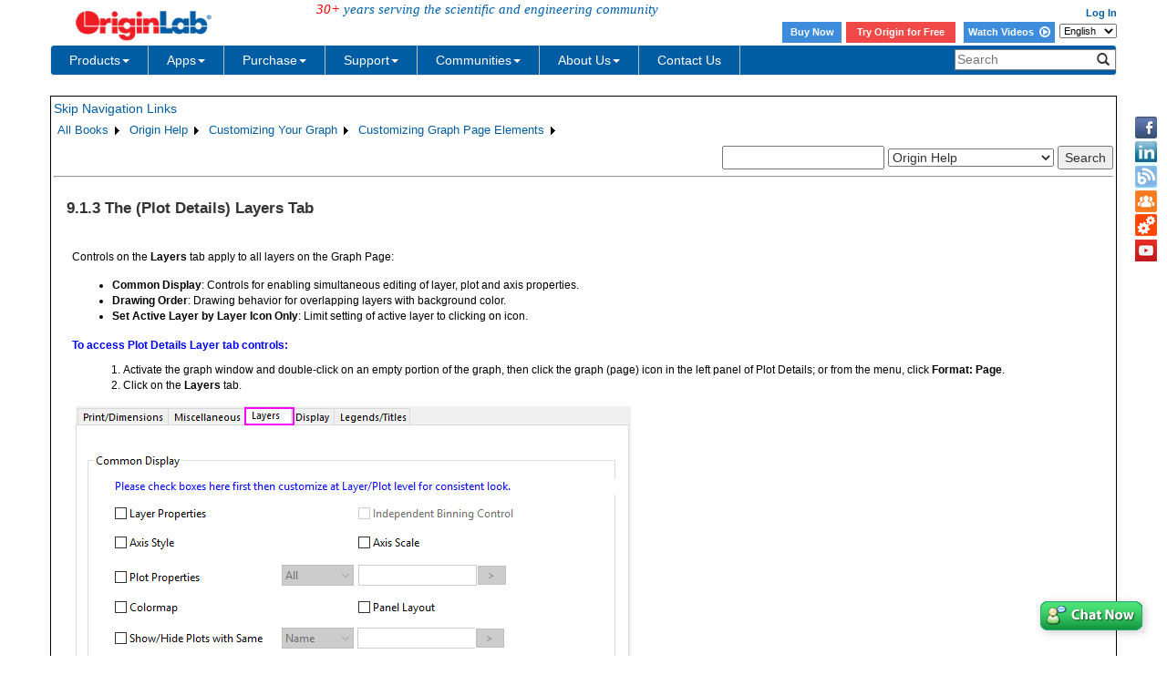

--- FILE ---
content_type: text/html; charset=utf-8
request_url: http://cloud.originlab.com/doc/en/Origin-Help/PD-Dialog-Layers-Tab
body_size: 50835
content:


<!DOCTYPE html>

<html>
<head>

    <meta http-equiv="X-UA-Compatible" content="IE=edge" />
    <meta name="viewport" content="width=device-width, initial-scale=1" />
    <link rel="stylesheet" href="https://d2mvzyuse3lwjc.cloudfront.net/global/bootstrap/3.1.1/css/bootstrap.min.css?v=202407161109" />
    
    <link href="https://d2mvzyuse3lwjc.cloudfront.net/global/yamm/yamm.min.css?v=202407161109" rel="stylesheet" />
    <link href="https://d2mvzyuse3lwjc.cloudfront.net/global/originlab.min.css?v=202407161109" rel="stylesheet" />
    <link rel="stylesheet" href="https://cdnjs.cloudflare.com/ajax/libs/font-awesome/4.7.0/css/font-awesome.min.css?v=202407161109">

    <!-- IE8 support of HTML5 elements and media queries -->
    <!--[if lt IE 9]>
        <script src="https://oss.maxcdn.com/libs/html5shiv/3.7.0/html5shiv.js?v=202407161109"></script>
        <script src="https://oss.maxcdn.com/libs/respond.js/1.4.2/respond.min.js?v=202407161109"></script>
    <![endif]-->

    <script defer src="https://ajax.aspnetcdn.com/ajax/jquery/jquery-1.11.0.min.js?v=202407161109"></script>
    <script defer src="https://d2mvzyuse3lwjc.cloudfront.net/global/bootstrap/3.1.1/js/bootstrap.min.js?v=202407161109"></script>
    <script defer src="https://d2mvzyuse3lwjc.cloudfront.net/global/originlab.min.js?v=202407161109"></script>

    <script defer src='https://cdnjs.cloudflare.com/ajax/libs/mathjax/2.7.4/MathJax.js?config=TeX-MML-AM_CHTML' ></script>


    <link href="/global/OriginHTML.css" type="text/css" rel="stylesheet" />
<title>
	Help Online - Origin Help - The (Plot Details) Layers Tab
</title></head>
<body>
    <form method="post" action="/doc/en/Origin-Help/PD-Dialog-Layers-Tab" id="form1" class="container">
<input type="hidden" name="__VIEWSTATE" id="__VIEWSTATE" value="kZeh2Acyw8FstwqTobKeiJqn7S2fFOaWDUOQe9vLyJDZt0EITFSelbKIO39UiBAEke2D7aZxczmMzERhvc5LHUVABby6WCZdxqs9jDkQFPu/X4ltSzLh4G1XW8T5+xHL1ciSt1icGE/cgWKLLvBhCzIgCu6Hy+F1N0/+0+QL/Wcb0w/tH6NRkQ7v2drvZncYBrI4/WcHA3tYOUIdcnMmLC+O8qmj70nolMEG5RSUizoP15s4FaR3/hOVbqYZTbyB93bK3L9tPU1ZRt8WKNnVhh1qNwFQGpF8tNOrw4UGuRTiz57XGmYLp8C9xRlyCtfHpzoqav5kLTrCf/T56bnCCr39zyx+G+u5eLwOGQuGhKaz6bxIN+41oNNRJxv1LPHPGD+eqmnPh3E3fabF6Qb94FdwHpolxQHcPtIdoAjy+hVRGD5gJ8hDLikaVUFCUasCy5QR9G42obwjCnVjcE/y+VCElSa+/o9bxoxH4XGhFFTthFPG0O8FOwSM6EpJZFGbnOhSA2Qi2jzDxj7h6uDjMJimA6/NjCdd+yG8ddz7Q6j2ZM48QxTyiXs9gzji7r0AtGzdiFSl8ZhAEJQ8gLLEmpCh6JbI4iN9JKVBfPNz3Gb/ChrxUYkn25MwKFRByXnXEd9VXOHtH3Lbq+42m2Nr5TVGxhxqKLUcWmZ1kiboyllYOmbe5iFuHOtBcdZ69FUcaOYBHNtm+bQyt1TVv2p4gDGJt95+xg1ae7PK3EhRiT0/1dNelNXaaJ2i/VhNU2wleNTNrtYeh6ddNzIw+c84CN7p1Vi0LJKdEUuNREh6S4DUfftYTeG6QFM8eYabDkOMvoveYthlQq4hzhsV9fBbj8BATvn6Hr4pxUj/Xxn/SbL3jh69QjPnjC5aqIHxqmDVvaUspykAODkZQChMJBLJd2vU/rTZvrUUXlV+o7IcuQzsTbxRUOIIOHV5elkKddd8w9gn0GMbzNKSJ9WftMrRHeQpYkS1fXKUKJb+6P+CuYak2mG8Q9/o7DHasfP2QuaEYddH/lY3VsEE+YfMM8NUZOGb5IMnSCOj9eyosF+Zax1YiPLrzbkdtz2ehQ51AqaSCO80ja38AgXIERhOPEbjkP+bFSvYLjZpHuvfnka8ohknKxufB7Ludk/ve9Ea8e1/[base64]/[base64]/C1S4+NJA5XN+jPZnsguDQeplLDYneVk7+akMLKjydlO7ifDMCLFvvbj07LNxADor6RthVvc4NeaM//g0i4aGjqYpEy3bE8CUQbF43DOxODhp6DTzYk4KPIy9Y1ox4cwyxCpqvJ1Q8aWtYTv3v+HnexOsk5L8Jr9Cwl6ZANJqMUiIUm8b3xpu0RL5mADJ/9zfrpxNY8VsFTMC/qwtryFoKbSSqi4MMPq4b/OX8Yk8FA3M8cNzM8Wm7Swf/Qfixv76k2mErye35cxEJmuk+7L3uP5wLTBvpMqHX5DnWJ0iPUk16adtogI74IuHikSja710I7kuHFMQxcXAjNovBFmTFXZwydOJeY9RpWgnA2JC8KQ0jsR+2Wh/sXDAnRlpn80VQl7JlvSzKVG0q6xn3I372MjJ0YY+ag2F5x90/3iH77ddjQAloeMK3IGJiQs5TDElLX2mGYdp8U9/[base64]/Iavpjy5AF8TKJUx02i5MXs9tH128PFXJCfHMJI9dYoODUVMoWrueYDujXN4kD9gJxyDMHlmjWEA65dixP18RRxZqkLZR6kBPsMpZET7kmRep1Nop3ITmA3h7mtY44ks00IoHoiqbyqi5JmhlqrLHpVAIas6DW0RklnP6twBK0cOBEVIb/vsYvYbWZDQTx3Km3le1QgPps2DrqQM1EZlIV9ndRXmTXUf3Vv/Wqlq84t3p8II8L2qG/hfLO6Ja1/1Dk5vQs0PFEJKMVi1vOjJlCMD21gs7g6FF0aNTfXTs9JJ95BCOgS+niu5GzpLsS0QsWvLxz6CGhkfybCgq04QI1coveEgEcJynP0lhTdftT3veLFHjXBVWppMoVQTzST4GfLLfJpWlaFAbUB5d+OxznOM0QMHKR/ePaOJW8KqAFoeUZXaLHVnfCyWlw3J5Xqlibb6QobENcLOH2DozgCo9KYRrSqK5Q7tVBjzIGFgrB6IxcN0S+OilkVqh1NG1pHt9BcZfwwMggYjN624YREOlLRmbYsU+JnzWo+L6c+k743sTCXy3OlxHiLDLiPl7PXezVaOfuCY8PRV4N/DjKMxAO8GO0PTHsu9j8kUIQIXHBlPYp70tfCE/iW46iXSBom8W+0gFHiVnWd4UeA3QSnEv8Jeo98N1CeMhg7U3vrYijVDS74VSp8zcs8j8bXl5HXCarT8NnJyU+BtLscE/7bvXRBStYNk7uxhagn9AxYwiai0f/UdGVpv2G29+wWK3dcQGBs0NPtaZDz3xW7LYZNav9Rm7luc4IrCWfNuuBxs/sT6d5TsaaHAr5zl0gWlbekGvbaJNwDSoTjr+XIkCPKmrzGF50Pl7nb8yyFR30s0/4c90vrxQf6mDr6nZDsxi//y/1+2D5ulpjRjeHl8dFqbUYvioz2rKnDMC8x0/4gQQenmwCzpNGcM4VVqtzeXSJpL8LI3GgTtFPqJtSnVfH7QNOFGIAdmcHun51zfvvVe41HyjyFKfvbMB198ux55vzuVkObZaGAQJIj5JqAc0FUSaP29pcs62wYmonoYlom1RSZlMW+cC30DNIHN9TvcP50NgeWV7ONIfmwFp2NvmUY9/GCVRIutx1mbbvIuGu3hMBO/L0RlMxsQWuTui9kv8PtxILbnuNwd609yoSxYMi+Bdj3gwJ2aBC6D7glE0NcvAj5Kb5vmjSC7LDBxDnEnMdLnJbHYvAJb2DNL5IwyAlSL2q0V6gMuYsSD3wp3lzjtgPgZPLBC2aZ2vmAV2wccc5f0zvsple4GTSP9zu39Hggr1MODDc2O/[base64]/En76845TbAv75RZ3xSldSevLGSgWS+dpes36y9lntY+7l8Y6MRjWGQUDB5MZFk8mnBWtTMN+dyTmuSuPKOU44cpgSuydO4EfseOz7YuJipsrPyWRGcsvrSUn5KiZUxSO4MPHaJoOmc9SEmxj9KRXn5IzOOgsD/[base64]/4GtB7jlqsbF31OLksHcxUCFQf6GiLmlNCOme+cIz5ZoeJicpqr6Oc9nged7zLl244wp/2M8F3HtUsNyLarQTB98KHeZwlaKer7By3nBigD2SA9yKwz4RoHRYfkFFVLBEXLyVBYQUAa67Dbi19qBkbPs6AUI2KjsQDrJnNY3bvCnbZ77BoRCXPPx3xQYZibf2Sts1zMyi1sYu/OlvtWVD3OiLvBFKdpbSjWZUI2hMI+eJ5yryPeYV4y2C5YH8wZyWOfKwlUJsnD3pT51qj5zH2n6A3ZHf6vW7DlMRh8B592QyTXtZ8Bqe9gjepsAK812qoIkmIHX7csOrZSKN66ZlR7uXSp8E6I55DjVpB/PCjdO6GP4CNVu3AOwOXL3rPs5tdCHC6XEEPW1bp1CsUUKwR25AHSbIwENpKyHn+llxaNbq4dNYbJLO4zCfdSuscSC/ai7K0vLNJI7C/UcxhSvbOBDsW7cSryDdwha358AgxWUrRalj6yUhIOVfWTkbF5yHhZpJCnB6JBCDQRdT0ESt3Uif5KdVPPYSV90fi5+u9bNvIuiOCJHFyDDOeAGjM/OerCdOuJPHrbjbc2w1GCGXAcQPYgaqHUBvP4+lYigYToLXgfJfnh46yDRafd+s0BkZVHOc3N7ANwaFHi7Jsg6o7hE1pTYGF/PDJcmMpqoSw2SPNfW3OZvsfvwfDK9XR2/[base64]/Lbc2x5S+49907DdMp1ETj/N8BeIv1+IuKGNLGiUQVaZro2wEl17DKLgGBeihKx75VH9roDQoQV1PmSO9bDv4Es7MPDZcD3YtzyqmuloEkMzCbkVc/cs90A6/nkCPS3KU7VGj0HnmIcanZ4jz+ZTT8LjqGbc5kLUCPafnBSGxJwnE5XG1CKFNEKRbW39qyIcfuXReWCcyuNXKL/ezlTYqdmaJQx8Znl8cPaDWpoa6bEpF1PTLHDtibU4ovd8F6PGXpLJXgTjYaezpj3B7sl3n1EYE/jdBOdNCQyXBRHOAaLKKInoWCUamwYKSoludBxF8zpD4/0oeCj0AZ7o1/Tpbc+VtkQlwidoPE02BssttqDNd4Y4ztdapI86pySaoilEBzdcZluS3S+u+5hGVAxJCkOB5wIxYigdIMbAwCKNnFBn/LNR55tj6g+0+QzLGWkyW+9s4ocyc1Og7uhOCb70ld5dyOZBHeiQ4JK/JsbJ5woF+k/F/tyMM463EhRL9/czB2boGurgSOfS6/ab8mVe+VOeS7kPMrGA6zQl3SqWKo5gR9C5uGsbpsAUnBmhQv6Vq2FHdbTSrlIMNgjMILpHs2XgUtD6d2+WXUIu8Ix/[base64]/pmxHBRSyT4XeJLvLMR1rQsxm/o2o+/wqy8LUk0oO+eNNtLxxONSn4KBJw24rV+i0BLqzn+OW6M+78OASrpc2bjfxtaUe2owKnsxxOUpWgpqyPb2urp5dqZ6MhEQBMV5IXdDbYyUgL2dJamF8tIwSa4l3TpnQRxUu2UYDx7nklKWn1kg3HOWQ8zP8hW2zUvypKHiz22iwKeWG0PnQdtyOHag77s/Y2MxyFu7aqo/VPj0uftS7fAKNeyaRm1+PrrF3wTWbSmeYudXOpYo2lgRZX/aUeXzwFJOuGwouPycNWKDrhPjg8utAFD1P4JZnicWl4PSb+4jU5D6T0JN5wUp37yqIvUgYt8PZMMrFr75aBS48uCYZoJWVvChadcOZ9u87S0sAPQDginIYylf1QqmeIf5V9A4fqG4uDmqGkvrHmYbg8M/Djh3gVxGQfsJQkLcHFwOpU9fjbuAdt2KTvqcYjYwWqW9Q/cEEvjV5jsQxX/s18UNlaFxD6ZGhRtO4w3wTeL1qxpf2jJ4UrRAGAp8bG4+XRfI+dtsjwtcdjBlFmrXgpL+lU1FOZIjYHp3S8EaPNzEZQmO9K6k4Ua+4CZ/pxGa6XvdWubJ5O3+mmgTzv9T7t8q2eMOPqPnrM+lsnZI33QQdtubAI4YFRhk/WsJozv45+pDolM/weaft0WQY/rtJ80frJF5RX6q6t/XwIdXOMk52wyN855iU6OQVCwEkUCPgsXXBFrFolbRdyyiMmN0gkl3skLKq7ul8J/XRgLTTUDtWg+UnsXY1Tn1MNS4BorbvEO8rNJw3rJEE2n0jzsr7gOV2DSOIuPrZjepTi5jcRFLs2gMvnnI7QySVku6yeGqckU/[base64]/[base64]/G40cagsJkTOwtehZIkjhsaPjuMKTIzqU2Uy+jbL405PhdwWO1vGgLgWo4Uh2pN0VKD8ilOvTmXAygsXlxSuKF3k+asTeEmVdd1ndJGNYRU1Q+vYUj/[base64]/DA80f6oEKagPVD5E+xMnBkG/cJDZWJ2iOS3qEWdktcQQPYHJzBJWJhGqdn4zafnTEw79ceQDen3BCcyAtsleCRpBtZwWI0FwDTm884RG01UMtvWgHjVOdO/NCTMpUMy8Y6YM9aa0Aa3OPDP9kncxYRPpcr0+DqTiR1MRkLjQNZ3ZjEM7nxMa4qvw/Cr8dMp8A7wKrHGakn4aZ9Mw+B4WjZohtNoyQ1L5hh3vSsDRiCOzEg8dol+2EwfjZ4utmb/9PTZHl5q6qV15FIus8MlxrBvGFd7OGHhRQKbrqcT67FCQ3+2WHb5bavyzAd5xMqXJJT06o5XlOos0s2kZL6h0z/wIJuDB2hEb4jXhpdSc7SGB++aubJRZK3YiGGXB2lG1aOyd6LDzBms7ffWvQLQsi31et6uEDmJ2e0zYYxwo18ZX7JuxUR7anIvwbAe9/yfLZB3uGwYWn8B7NvtwSreDDkvt6hw86AesA2Tkgne4xk6Fg7jlH0iBtc2twaIN1JFdZujH2R8/H/7wvp2otdxqNJkRIFCnDpUEwfxW8Oi/qVAqCD3txoJ6QzHCaYwVk36dYcWBbVxshO2zL9R/n02FpEDOwjS2UThkBOAvyy4/iz04mLlMgUNMx2/GHU9KflPRHHvEKRhS3UzWp5eQX3W4TPhXgVNk14GkswkXBPdtRdJ0heB4sDf6eliFHG5YeYT9UE8ScZd/[base64]/9hU31IdEtu4J1M5N2JGF4W80UQ3s/Zx3xdR40LL/oKMNq9WNekDTukkeDPNtggw31cf8yw8KWWWoR9FqqAs9Uw7aTw6Ws6HuZ85TVBDfKQ+CnAeYHdIpLMQJutLLuKQcULlpJX+45Y4fmjLzfBehktJMJJmJVzR8P+Kv+AiEHhauFyST3EQLoSZq429JR+O4lxeuh/Pf1P7C1atnPs8LhUETns4Q7Usgyos0GtBq3c0qG32GMaMZtO7BfCbkpdXky5WqrI97l+aOP73II+arptMajve7isVdcAzzOwLhbDtzaTLL9f7DidxBHKgF+coaa9DIQgsVuq3LIkVlXwwij8/4W9plL3JX2aywRW8Cx67pLkN2qfiKnDpb1wn8crKjAaCf/BZV3ddvwyyZAwStJXo0KgtXeAf0uCI9F/nGD+sPyrNp6nVSQr5dptA1QfjU5qkU0kFgDLkRuDsBLmQpDhSEzyHLHPKufKm2LCnxUEdvcNtuaTT723P0ix7K/m3avXaBQ9jkF3pRZ1kss4SOLXMWNrhyyqXmEdDJwRkQ4qrzKwpL64P1tnJsycM5ynVOfR6Hvn9ODdldQnuPvrmeB85aAH5WjvoHCe1HOEe8V3R10t2jHsVczSEF8g5bdsX6PwiHtd16hlor3qPJoXaANvdvu9DU3aLH8tLBKdWv3YXPCEO8PxFhuaWGc5J1qyTQXhp/D6czGexuAZXoaKOT8DN0yYZGc6TDQHrGmv5UcxJXCctz1PBZy5lMMewujE+IgFdPfeuIkGlRiOzHlHezgmOOUnppLmBs9CyrOZUgG4Ik0YYClDRvcjlL6zwRIVGAY1vITWEt8oxjdmOUjETim36hiN75bpV+fm3/y1m4Wy1G1evxFc7jrV57YNwxMnPgg694cNuFAdC/0G6PiupzkdJVbeWAp8s1hLYbPtCqm0DzFSKo16P/0PZC5nPoTdm74xXlHjz8pDtHoQJsslBI+0A9E/svwVQyWcJXhnfEU9RAbgDwn5puD/[base64]/pSia0LTGzGFrkfZyzK90MlrrLunq8NM4rvRZ57MfKxp9eP2NZH7jXtDk8vBn3XG7wcEfa8GkA37wJKixiRLDDgr5Gy3QjsdG/haeceS6JVPcDKX6L7rCKK28kz/vwm9BTlMQCdgEIX2vPiLJ5dDWLB9w2YAeAt8M6NPkWTJtjTVzrIfU809wF1ScmFz+IQmzkzM6kKwiInWYVwQJPhnQXPG6mBViZA5vIXF0KlAGNzr1qUMXR8GSw5aKgx0QMBfaom6BRGOialN6mClNmFXFTeFgSbDPQduLFkqsnmP74qXwI1Z/gCjkE01lV4oEdVvb0Hy7ay1kIxj0Y+h+EFZJr0wvV61TIrQl5SWM3CfTuRn+KKCCLIJkWwZ5suyS7dXi/b9adLXhokz5cKQMFBNUFfjrqSbmnuWE3GPTEQ54TFeoOZhF8eMipgxQynmFO9KiMvOVrqb4gUR/dkb9KI3jR9GJjprppCyqAtM2sLoaUAdvdaOIjiYYM4TqnNyNAJP+VSG5yodgKFn6yXGSlpc+Ziit8Cp5JGL8G0kbmzO/vSG9azr2O19BhobIy2GJW72OxfqrBDZ63H5Kgi/qNVAewW2/nrN2K//2vj4sRv3f6SMN44v9LAs2n/dIhX0xZZpepRAFZEsYTymk0jGpMuaFY9qsP8RDKkUJ6qROtaId2bXo054Pl7o5xcGlxWEYFTJGNw+AWHxuj9WnPImC7gnq0oIs5Y8lxtbiCx7Y37cmuYyFEyMm8DsTBOY0ovrCCT8c/uvJZgAuJEzltzXRaajlzXA5q3mHrloT8mnklhiiGyDpKnGVUVd2Mo6WR14A5bX8C1vMfn7dCj8vTSxmjOVJ6QsjcYGc/BTiqmvm4p4drjWattbK1OuqouAgQMloOlzWU4vhpLJq2SNfBbxAZhHTeimTgU/U1/MuVNOnQwh06UC0Pjp9w6QCaKDzjFgpgMkG6LomANP+CCml81LPo0x211Z+GOghaWKf9Q39Xk2Do/FAzQp7MlXUB+JnVl6tYIAFl6ZEUKeAmbCkNPhePftJrN3cjB0oPXi6XVBscCN0l2oOzBpUBdfj2OTNdUqqscY0agZ/yRhXU6BdwChkHWK1PJGRWgnqFeeC3Hq8NMIk5P6vrqvkvMOKPuQZb/eVe4rOvrPKR7A9ArXykKt06IUxZRsi7cMP4xPbX3oJFRUWsbyWXkjuM4sHv7DO1yvToju8HxWIM04Pj3/c4lKWg4sM26B5GiUkpTktruL4e4qKEzz1RR3cTI/a4lsrKuxgBdBXt7sQ5QBy6UBKyq1MIvg7dHR2OvjZFQLVaQY5uspWaJsuFPzSqz3C96RvFo+1DJJoQd89wr/1qzyjjTuRtQ0Kw+kR6reVy2kF20Z9r2CAsV+HYNpOfMcrhr2M1U+Fh3jkPuVWOQv/9D1tvNA2dcB8ExO29P7to9IK6Py4ww9FVxD493e8SIwQmUNgxLPH2Q0/NKrJTQj0rhjWyDAqO1b4tPc1ceQf8YvPIkZdZNV8ZA+k1GIWKKEhCJK4gU/3EzZAqlE33MlQ6Kv53650LS4hn0UEtBdJIxAEApkfXFch+T0aAfzxovDiTaMQ/W9MU2gtb9xqkkXojFemd8lQF880JDzjJUMtjJ+ar3x8PUVkVQ2dVc9Y+Pv8dgcCj4w8R/QvMof896iWfYkrVRbG+SF9XdX2PDwiU6lpNFb0bOihrrO/e4mVkp9uEIEOxA5l2mtYtQ/wS5kfzxkqX+6rNRECkQGRbG1ctpkUi99mXkJNRPhjp/hlN+RyfBIkzGjfUQjhOpAsoESTpGx1flwAV2+rPxvr8kZWOrwWBxPHEe9xtaQIC911eBFhs3CIQd4HpJf40IYWqh3BTasYz683AzfEIVAaTHG80Y7zPfejgNwJjvFJLR2zvX2Eq6jXkZ940rPryrowoxz56VyVTG8X47QIgROyEYjZ/9xaNKvPgU9q9rznUAoxU7YFeObqTF38sC8tw5Bh4dUR7aReZhhOMKqpxFLN4m4dEoPWK/CNMMrDepwJqQMlmoqX/z4xAhpNpYEKPD8UuIkSeDMetscd5DsVTSufQyJ1fmHJ9f12kq2yQ1gRIihMGfSSu+gVWhCq2yluJB/[base64]/tKEr9bRWSzYWfQvX50nLTOaBvZhCVOVySrmgLmha6SxcrxOJvYl6kEtZYckgsHosXXXaAEmPuBRnVZxMqlAOJD84zzVT8tZ9/clPEnqwiXU7cxz/RgRAUVeJ2u4AOKsLVp7YbEFlwvDShYTPr6wydWDRKtycx9BGmA4HQrrHy1iJC7jAJKrmhB+IFdmxmnG84uIi5NN9EcAW6hlngyrorcw6dPyE/Souecbo/QLdLNUR9+J5cwa0TkMYYJESMfmi/kcRRWg2EOrZmuwUSfbR4bMCwBO+TmrIBhAXcPe3douKYvS2ok9rLLRvNrUqQXW6vbUcZoiXgAXOAP6G/[base64]/OF7MAcWmierd6e6uCkCsBzX4KCE79ieKpM58hOe0GOXP4PrBMkQlWx1n/KTvmaYONl99Zd1c6HqxEOkCfI8ZkKi1XApPhzDpzLJxLxwUOIcF+GQC1iMoLmduJ1SPVZDiFrnpR+0Ss55Sl8yUGZSj1MGqcnibuJRVZ7Nbey+dqExyFrPPFIcOsGEdhHAP5NPy22gsGE/tBeOc8WyIcEPcR3Mfc2Im7X/mo15C9zHB0FGTQR6QUIEhCN5r11QuGYlYBgb90u1fl0M0j/[base64]/aeN9UHQadY7HndaM+bJFB1NRmROba15EwKKvjybQhzzMeS1xQ4CaEwbHAJbEEDcOsm802SSxrUteYxRbMoBsRoEgFTXz/0mpFfdH4jMDcNh9Yq/02HtGg/cLzZ+Wua7JOyg6LXH7tSlShDXeVB0TxPKxZtbhZ6u5T/Vc9C9GS/4lN7DVmAWEsO/aCiADajJL8digizfwizN3u/hZ4pnl5WCucIdlCGxjidDOcq12ulFa3NrIaLlxzFZn0gOQzonv+sWCwNekux9w1UqHL/F5O1o2zv/yllwu3liRVn85wojL/[base64]/adj1KTProRBCBQUComiZvUdfZ66URcymB6uotSJ+x4HSejC+n6GUPBMWn+hlLnzCRhP3L1XICybJofYzlIB89gzp3PlsK+e1WIPZyuE0T+GZC8bTKOTTLO8hlNxE505h3thWoPLoQ0pseucMvFPu0uf6iUSDmvSF/m98a8aFrOVU1m8EE4jXZW/xQZR1TnbmoKCRciuj8NI5NbqPvYHxGyDPolxJicGcvQpW66g300I5ZcxZi3kd6lhnyk/gQYjpNnYJGUTR2mKbjS+qSY/GP5RgnLdlhvQTVV3jODkahdnGDNZfEHIcOhdnkg1tUgZEklNKB8FMChmMvphejv3EDCToHCVLkgEyoZQYL2bLhAQ9CdOcPpCZ5vtqoVJWzOJ5+LOfJ8AtqZWw+xtXg7/Eswt1f/gcxbjSl8jfkG8ALpqaRTv3EpCgdO73Eh7roydtW4XmOU9RmTk0bU5Y9Fmg2kaUJ5iVeNPxvRJNKj0X3hjFqh5dNOljDkw+iRg2Pxmh93P2+nlhj3B3zXT77gdz2MJhuxCNjb4vpTWE29XZMe0IGWZRxbvoXVS8vPOdh0o/[base64]/a/wybsbXsjJAVJF07WI4PX/+ZmNoDZeBJoQMHQT6QOWMEDlJp6SakwJEyO2oADIjHTck0ZxLs89U+LTd5bnt8BIbBkQ3K0g8aUEWrCAhToYtrVUcl/IiYBFvL5/y1ZdFDx8VjCDGlNy24RpmsknGTdW7/FMGJrjQfeyq9jLzhxBvGU1YmdYQZvg4vePCCBRk7ijbzA05J9GUK+h4BJmWtM3QNFJayOQzmM8ykNHnKAxTuM7ersXUUqK91I9yJHJiRy473YsOuhVv2wTpGqMVxOeWnprJZ0wnLTOQASudOUjx4k0C2iHO/vE4eXkBViC6lGAgcv5zeJSVIuW8Rf/R46UlhSeuR8YC0aI66792OnFMHmGaxVSlc5krfBxgtqtPA6MwhGZ2iJasL9phV+TR/X/+fUxq4hpLcUWWTP/qFXtzTyhOEU9cDxzNvQdUhwm1GRHKYRUTJ3iAdR5aRtnx0fyoyzAGqJwIT3IYnpHpj5+qNl1nKeJyIpQnztHLChUdrvvG+LzJx4uOlychnFBwF4SNBjOSKxlC8XIhY7zsDzci9UqxaR9jok2mSe0f/lwNlepSQXbBKNfy+R5tfPUlWfRGeo5JfCXwZpMgpH9QrQLozE0A/XCAOULvi8ahsUZKUX/arLeu7oT523xO9OOJEFpO/EZM5Ter8zVFYV50K/9/x+XTVuZ+jOXzwTwN7c6VAksUQRTU3FZCGeGdFFhRSa9SnJovVbNEd5G+gVdu/CrvRTc5aiv4Ruv+qG0gqYprqsgCo7vlX1HWjkTf7zeRLfFQv9OVBFr4stlA/+fMgekRDAQNZKHwuatxC+Fvtj9KMb1nhF6EW9mFlksrc6K1zVDVDC94BjMda7mqbUTOcTTJLNmH59j7SkfUbkqqyFSh986kmSAq8co4dL6RqXi2GXEM9k2LqNCZAjaxzL2gHcz6oTsTgPliYpWoc/qjzU8Uo/VjMDQpWVQ7gMHTHbjdYxgIMk7FxaN2dGFlACijdc5tPyX7Q2NOixwTvLKHHDuhCFy89R3EEBvLorTPpZ+I80qq43ltM4nFNWwUPKpRcYF+99ZiTu+xZ9SgAciWaI1O+zPvQZ45Y6emHaRhHDy2/1fl1r46qPAvVcT1Js9sEviKeOyuou0RcUeYIWLGhz0JNqo1sQBejaO/b+EDHta9UhQci/JF9+ul/QgIpiF62CysEVEjll4WU8rfJAXPJ1N2BZKQ1BTeZL2Wvllt2txoUprp75Y/kguUwjY1Nf1Gb3oy//QYQh1BEq1iinGcsjbJMBcNXGzVFLHxAiCfhhKtFcvPQe23BaIoBZpzox25Uu2GrzDEjgrR6HHyVUTxVZJ78rxruItwu3CCUQhKtr1woaMW1rG28v8ckNRJE8rLM1aZ5dwo4M0VM32sW2n1sc7eERPcNRgwv3yydPCvpJw0FaMEKY+vq8mIm/rExMAgd4KVZ13CRupa1UUroqxJQzvVlCockKYmC/ikQAyV2ZTfhL8oftttxUWuvcyfaGotNCH4Ht0lJ+LegzSPkC/[base64]/zjbIsdXmg5DqtSF61ZmrvTBNglAsYcJJv/nZF6GcxphzI6ALXriEWWFaAEgQESffqgNpUaHFotFgBYf+w1p0rExJhb+vu77jvI3QuFHcC9kHwDc9JNKeKlA5Tm3p68VroS5oLlem8kZT4NC9TmHMOg2duQL8Y0+b+uzNxp4lJVwrZjt/z/[base64]/[base64]/E+3GQ93XZvo8SW/OqXmPlKECHIWYg9EUn4CdQ0UHcX8V0vJ/fBvennestq/EBx12dCLMSVQrMrQLzTiehr+IyDi+XfufoNGN6G2CtIjRSkRtfHQY4bQ0HIdiTe8+kiDLwreYvzlSj8KDYhTOUGkIpTPYWpct0vfDtufixuqoLXHm/xcTrK/9LitlycHoZVHyQM6/AXN98qC7iRbX6QuLu6V5WTj4NZLfrSEGiOJHelesD2D4DNqdKTuJC4LpeZ+9FL0C/+7Prfc8HS7Cv6t5Q+9XjW4b/DZQ+d1HomURSeWjuDv7XwcmRevciH5A1AJf4a6cvU2rDMwGLOx6gzD1F9PUeHZFCa2JucAOVciifyxFia6SFyK1EuIxpWtbke833HtDo3uMMYp5JUHxw6qhy1eJbU0hcGa4UqKLmsRhgRHgn8nyB5zBBhD1vh54KELd1ohkN6isb6rK8g/b4CwMqy1gPlzwmBoNpq8yTU08sghwTfY6+O+CNLlxubTcscNFAai17+7NnF0tNgJDfCM2bA++KultSlTb3bNif2Zd1vsJ+xGt6osiO1QGeKDBcl/FmtsA1KMpwvGYher1fpgEINvbR551LpWt4Z6VXeg2ZuErGfOPXF4JZ0V0nCcvR595xiVEQYtaEDx2mS3N5Nhvx67KVD7wL2fa8YPIYnSLOMImROhjxe/qYglXibOXdr4Y0syb81+cGnBxHWF6Xe3wmTkltfa34l53mzgj0la55ULt8p7ptEMiQjjWzB2C6XbxNHXFIPdDPBsuSHp5pt89WyGCLFOV3MvOu3+ycJCWDQbH6YR7W6Bp1eXsDD9Hi87DsIitB6Z01mDKRGhCCd2AIUKElvdhG2mdHBR/+RI6/FBXbumffitocvk1S4rX94erP8lyzPhbC6rkDhgEEsbm5FotVZEYbLiXVCYGnqRc/OHrS1CaeQ4rYNYrvv9CbSZ22m3UyIiCE2GppsiTep2vBqc31Qms+Gz6MCzLuwqelNqVInURScbcSr6pxXWaA+koa7GgDxvfpC2RSNtFC3IH3Px5QZJkb5Waxk1/A3jvRuqBxChFgyeMSc6PyAmefWkSa9LLHS8bUySBq82Pclv558fmdQjwnXb6yVVl74uVelSOgAt9WOcitvuuJNYgFwy2+h3mYlimMmdympwO4gLcRQ3ZXGM2rwL3JZlNP0myQQteJ1JCOCvPSPh/oVWpFjGOiNI3k4kF+5zsslnCYOpu1YHZOmroINsnWX42qFSXgtNlMvwjXY9+wIA4s/n1eFf/hpZBG8e7VUbRq9z7IShZPKcsM4CgAfVVUq/xOxFyyLiRthEt2hjLcl0IzUoKAacCkV65TzRc9F1CBQ+w4LJXR5IiwZ431jLf1mCCElT05RskdzI5T85UT/ov7Hhd6EeMv5ISmQigmI4CDPjdS/L/o8tYZTs6btrPBfYCzINd52PFjw/ph7B0u7Ahcp2hVxXLPpI0yt0fDrEpEWKz1XkmvvvlI9l7G2YLFpy5cIrIBaPx/U9Xuhtiimh4me7BYD/IHwTawUamI56x0rQ6nzL2VMdcDmo6q+XUFO3fmI5X+QNL7UKm89qPqAiykwp96CjkTSXL0DRGwzxw13GEbHvNLYXePvtLALxqQrhkt0s0C++sYDry2G0VCWJS/xaw8MdbqOlTTFHNTsmRzQb3KQ+Gb2fkTUkJrSomulZI+qvdmwkHXX+FIPRd+xu1O2Omtb6z84iRQOHQQztRHqHKgo2bIqcPe6KItMNHWvtnF6YvBVcfnGCWwQ52nYZPLPM1Xi9YEJ5oIipz/x1UYMl3+kWh/2ue+oxDPjxkunkJeWhV88p5jxi2vPyaH1WNauCasfoqOZbme+d2ehaHDaiv8u32lNmXpJa7RMQhMbLmtUeKMez66oGMEISlgPu3Of/5uNH4i6V37h+K3mzHzjDllb94qYO8m18RSoyMqvOyI+cw5HKbho5B/dn9sicmcVqYkipgj8OqcibyH2nbpc9/G98u7YT/rgG7tqcFJtoAuE3xn+2LydIVzaJr6NRSY5ipRuauMYjpjl721Bwxisuh7vHZzgnVehJM/0I2AXZ85QsE3DH7HO1KlQ0bpYmElCfuwidCmJ5dOzLWpzOBS9pJVAfEH8LJ9H3TlCo6CigjfQW9aHmLmGnx0HxFtAl7N/Qnw6ht6EGFQmsNo3jMM9GVqQDk924AfOliK5zjJYwSk7KkjrHup+H3VegxAs1Eu8+MHejM1a8w8+0sgRVIuTxaS/mSwTcNNIURkTnr/qWbBOMsUFaMfK//zCCONp9OqqCvkbakxRU0sHK6kreTSORvU9GGk0SJt95C2rRFl3K2AjM7U8F+KL+uB+ixV13hmh91Cwcz6WFnSH0QoXakR99CsHTitmarNh34wpfcUXQbFuQV35BdKKEup9t78A/h5k7Btql/1KdUaBK/OeQ+XzJso/tRepa3VUq6iUTcVcsgHGVEflZHlh9SxhJk2Let1G3xxBdDbDrNlOL6Uay+rqACX8NHZAnPkkD2W5u4hUJEA1GcY90j9aaUqHy9InaqayClwpMQ+UwxcuDvZAwOLNrKqfgiaOY6EVIGk0GHYqdnRsVwg+Ij2J5ze/XoMibm/wgt9otXdudu/1utb+SVv0rUUY4F2BGVlZhj7C/E2QEmF5SOXCMpSMxAZtbJGd0Z0zUzc0N5qerop1kBmh/W1CG6dPD+IXZ+zYDuDaS+l6M3SkfJ6lcTB2vXATD2/3j8PDgtIFkBgAVCn4UZG6bh9T2XuRFdzAMrIIpL3dNlruyq34vd7/z/gJxaT70VkS6J21zdplVxF5gFxqQxQglY7STF1Fbt5S8O14d73F+9/tzOo8Dq3GsCpcUl+FqeiGJbIP4FeyjvR4Bya2p0PrrRRbaC13AS7+wqYQ1GzdFDowJzu1i6BisbAAGxkd8SBw2sSlFVvGJyQ3jPk0YefMeI/G74gryxhl8t1XFCFP/lDK+xnvHlhhSwRdce0wBs3uMJ3yDwUWvuoAXjkwCv9finWw1fIzBMa201AwxWHXJH/c2Cci1JPUWTaxAVp3gnWLuFddYOVxSJjEgJm9OB4kFW9fDwwihn3WObUwruC9ydEjVEXsn11f9f69ZrBbKl3MV8YdgcoCa0XNJwxm2NrJs6fAipaprPAjdRFzIFSxKob3b+vQW/DcSSUPMDKSS1DB4QbzpB9kDZMdn341JxE69oEuFwZ4Xtlp1XZ2elpE4ni7MtbwUTea0C3Om1qbd6LQe3kp41YnwBierDeRkWIZkRt959DkGbXvqfsBeFhVoENW6svX8xhkexIepexD+X3SIMSovYdDm4kwA5P4ulU91NA6V6D5/VqU0miJWQ1o5/7Z33Hh8hAxOAJ9zjIY2vvbJ1UTFy/7ONoQ7qcik5UefDQsecX0QblZH+DZ0X29/x6B79XV8eN0hjIbRUKJhAGJH3ajnCf/VsAn+R6XdLXi1/Y/EoMfeKfNEZRTOoyLhdIN9/HyqejFkITGhSH4QyUI/1gJEr8IrULCCZ+ZPKl2YwjhJdbUVkBRt9832QZLwYNsoy3yHbv4UwlIwLrkukT3OKYlq80nGK6bu/IhanNsH+1kbabLuzdesoWHsKEGofQQFA/LwxsMSOgTJPmBt80zkW1v0oCORIrdpjp0uT4Q/ylKRWVS/lymqlaL2ny87kA5pfCpqwpGHumVU+lTpcmCquPHlI9ZXhtDKlEOlONfTcO7ANjJQrGypwIfuZD6+S9fhrJV8U7MSgrV3b4/CtsUVFuXdO9Mzt63auySlN4hlUu3BiAH9gudGRVkn36u5avQ8l5OsdOZgjfxn8l/ZMoyfovX9eVZuNbs5B0z6e1u3obH5+yKGcXmi1ff8zo3HqsGXLatC2xdme4Neoj6m3XDagqR5Xrg7VWmZNAaNtEgzgo7/z6n8KD3PzvuX6XhLj/[base64]/[base64]/5wmtVLv5NfohBujLobJHWBNdWOBCsycArIuktWbH8nHlAnmIiEUr8TOi4miu/SdT6Q8RcXznITFfg2Zg3wxP3SMBOGQ9rvrjjpMRWV7iBrpBs5IEaF+ap5M/[base64]/YGZk6JKffBKGtE/Z79Wsw3aur7QNMTgq/Rj+FOtziQGVDE4YyAqmp2mQc44LajlSo5oQxKMvLoJsNcX4btg/NUEE0AaP8vHM/sAEdi/heqrhm3gV9fX3OJ2vYyGAj+mfnwbLeYo6+vLTM13dVXZzmaR7NARk7brHaXEFUAALrYoJTbMM6hHXPyVDljmwupQqE8rHZ0Z13OPaBSuPxtp/cIaoidAMS4ZK0KVwyOm0qMJ6lk7+Rdpfp7H/w5SvWRu94OclrfQ0zt+xFRUp+NdKpaoyr2yRoA5XZhp4+ZSJr5OgjKgqPqMpbBhlBT5kFZtIZhBdLrOOyFLxL4PlJ9/0MmGBK8zT9I1MemKs17rfOeLgMiivsDlae4TI7y6ul/kS4swlqO3Tcdct87XLnczE4dxCkUvPbJz/yTOa7+IUJ22n2SjXjm04U6yGI5celXGpgSf4KchTwAJMOWqfVwm3ljAi65WEQRa6WPbgdVYJxi3p1i6lWR6TtuGY+JSJkSvnmg5VNDRtBfn4JNQGdYn1STTDJACGpKF8CTje9w0q6CaoypUn1xIDnKzrbCL/YsFE/xuvWr+P9o7dZxl04aF1j5zNKOmtnDsxHM04mdRGQiNsDwSvUH8go/hHIcuaJSo/SX91XFI+q1proIHcikHv25UD0z+8KL2m+GJzbtB1WJP4qUpwdZ/woRoo7nolO8XHXR1tHeB44HTfiw/Ajp4lpWdbGvAgLR5MsbGKsSbP1YrO2DKMD3MUV1Uy24F/TtWeO8dw1h/LQciovWSqMg01G6DB/oA5X0zlA2gh8xK17/XKjoPzoWRCQjDu9Jk9ODUjMjDr2ZbwkCsL8OeBzbl8uqSCN+E0VjMao3cPsOQLWHyro8Ldedj4jrofBcbV8fu6ObEH7xFZqgbooEUCrhWmNr0CGSueDLByvW8eDVXIbHhJBINKOwB0Ikja4fA4VC5k4Su9hOmGOODCTfyabXJAOIrPJVv2zMBxnZ/zuiitLKDPZdLZIlbzc1OanKUtaz0P/XQppYVCYucl75xEvBxxNJQK+JVR6k8IkijxX2aYsrj0RkwVsVvqzYvXOEo6y4U+33hUpiMjSMjktPDDbVdJapedbwv3QVRKg7lT787xjhyYhqFZA6bofyoquanxeJjztjAk4N5W8OztWV3Z1EdxWanLn923wxM1QFCTuhVt/DN+b+SzaqKDnmJ2A0blvmvKwre5eVKX5Vt71HUiJwWXLu39hR0LhPvfGV4hMhMaVOUIts/+JUwIQiWPLhgGY7uIR9c26WlFG6gy3ydBt8c6lYUl67dR45TpTjeGaZydI5jEZ9wEPx6Jk+ny3bi6WO2VgNb8cTl6sujJaVafWH+rj5NI+0JLwrYWQjUX/UYHl/Hf0GkrcSeF7fJTtlwulAWsAOEMiRVLczlCFWaPX+2mduLZ0MIY23wzEAqzL1ShnWMgP1XVn+rksrutk9TkfaQOKPVmlT7g++c+JzShXnxzaSil46/bf1Us8ko1jAptJolj6H/2NX30dvsV2spFCE554+n/wYXlz75v9tctDvqHl2RUoey4rUWiMJGEAob3JxqWNIsyyr67rq7Pi1XsWGFDWN59JHQEI3ui00zHh3c5rynsiKnNXzdOmFRoSvfxH1yJijMJc9VIpgH3MhKBzAExGDzefZQ/1jp0b1B1sxv244IFGqXXaeVBOOehD1prgZQ/9uTdkcITN0JJEWmkCzLpVA+ONw4JS69gDoKrNYnCNX5IEQerDiwQeAEHYaD4pYhHWRuvAh/yMYRYIjQQsmJI5ok6DW7KxefjIxZzS4DTKcLwv5zH5Ray4mqu1gMSuN4f7UajZMNqj3Wr75AU/0nGjC8tlJP4F9ToIefkcyrrfwnqdz+6gYs65KBdZs8jeBQjub9OxxsFE3+377Pj3FkakGWraLfP+q6qBCbM/r6g2ztHhEQBoGW6pME7Jv0aaEcS8VFmzU78IhtmIBUNFpU0bXf4xjiBNNkLk4UqOHUZ5/VL2cQdPP45efW8iWrQ9VehFErGwRyrO265OeI4WJ6jDRkR0kGF0x7ZkJE8eB0geWY58T5F1Ey4Eiqz+sHf+wW03jU9aqO0gTsnjn9wvLADFu2gk7Kmu8WpXSZizw30ZsrZC4JTTglq/4jlApDfS+/HJG+9KBB69TbvtFSHKJW4gZalbJMO6BP1LWCE3hkW3pX8cHOLybcs8WJRj3+A7lAJOEvdKqR6tqoFnIM1385ALG1I7l0rzosYu3xN1+ANfPuHwMgH5EwncjeTU/PpHDRDGi4wxoYOBEe1OX4y9F+GU/K3YH835w+BeHov1Sox43GXIdF/FxnD1cXcKk8Y1BYKON8vSFAp13E/inBto1bG2qk8yVUNqp1g1hCb42YbHltKkzUBDisene6xkq6JFaGAT3my2wU0iHDN+oRQZRKNPtJV7C1hor32OC04q4/kKQMLUPLWUrZaH9DjzM+u+MYF26yjW1LvVbtUPNVNPCy7XHanVZCAB9Q6L7035iOux0eNKp7BrWE+gKzZJCM6xirXwoY/NWgqCJeUPuFd4FnCcxdMqLXxIxW+70pBZYHvEaZt+pMXSp7RVYQr1Kbe7B1wxRMTNJnn5QJS971HEfRGbMCy9s2CgOWnyYuaM3XOGVFv3bcx5V8v4xkMcTOxLOnF7XTMFsQnmzSDAn1bGCnO3sUliLe/biJeqRe62U/8olCuc6bWiaAOk0eMb7EemSD6HC524T0135JQ1odwV+q3bSbZtrUvH/rUlyELX0ftZYesDBFMzh6MkjULKHvOdp9ubort9qpKXA+NXlht8lXIZyMdcSrO/MYSOSNOsnAclYfrc9M2gsfJMzwTevJm0NNUDKVaEyK1q+b8sLdq6KR5oxE/gkm5s0DJJpxLFhgWFK+CjGfQDto/NiPKyZwGEyaZeURE8x+xoxtfHYjSgjsJQ5hDIjCDhqLrrkk0muGawZ2QNqrfJrL6QPZyS8lRSfnSLNwF5qSIgRk67LJBjRrbxmfPHsoDeh7FPzPGFYnbzA0691PHRCnKyS1igrSTtJ9uJRFG02JxMHii+uL0FA9e0177IS+Q2u7iJX6qyA3CNfMpozLb0s3t8eci/VDKWDfIh1ngtAdayavv6yXnsf6m0fl4mTZ2an4wAZztZBVdQAJTwJs9naYJ0H0ruXJxNdy2xME1igbkwb0yBDauoJ2aHU57lNPvEchODroE7xRT/vlPApADkc19mIb7dK+aD2ojUES57YWva3a6Sqs+Nvarjhhecp+MKu48/E7mEYKdVcfwVla2gWP5DkXA85X+VeEq4zzzAfMEPFvK07iTXrd3EKmieHg/64e+gEub2U7pSL++kkvf5rpZ6DImi02NGigV1exNrb7BRC8YE7wJy0m2EMhDCRCh5zvqvyO9oq8cY3apDzbr82yMTc1cdl/BGG95+J2b9KzPuzqMYWifzNe1TovWox2T12NZ6IXVwu92FUkuNEsl0+xq1UKpSyqU6IeFVtR9aVZupYr7HFq2zvsz1kcZvoeLexJaYGS+MuqimXvaIxMAS/U7exdZuvzsfIqp9N4KUWSTeGYqnUPbk/doewTURJW1jncoV56iUAoJDeluMEflJE36JWrXA4+A1N3SUXY4RyJS02WfHa0W8xFM+YPCBCLEXDz2LjoHLHWnKgJgPI+oM99vD/[base64]/4HVLbnxdhLZxda1+nRpHILV7OjbQkYhCQ1rLpffm4PnNOznpwYrmTdZP1dSXjchUZcSjrrsFeax/qL1JYJ9CO/Hsb052oOBPzdiUFwj+kbWShwYuS9WIg01Xdc2Bj09jTmUHFUl8slFXCqvS++7+4PulHUMQb+MZxukT+3MY/xrwvRyImlsuTV8ONvwlj/5kdAHyQffQTigaIk1LytYJ7d1aUtJr/cgBukk9Lv7heHuVm7A6T2TKFluupZr7sT+lCVw5gn1g9NQhgt2uv6jA8i4R/AjF6L9dRq9mDSpVNLQGzZFJBF+KXMZ+AbfZ2K3AGmkpikHc/14KsUX61jpOJ5oGddMfPbqDvrqiQ9kWYwnCQd9v87n4JRUap2XaHJIkhPnWnnEc8saNb9MA7EQ3+6e0ZUO0Y54lL04mpLYQiElmsg38LGM6iSSaOVwtGsAGisUnQUwmDCqC59l/OqEGLQvEXDA4O1cgd8WQObh3ukHvOO9u/EVN2EJ3y1NMY2JQQfyCcMgidJGFGa7gXsgwxfiluyWNAc06td0j2W94vGzeomOHRKveUeG1Woqb1yAQ1hnWsHJMFcsjnWiSlR7y3byZqp58YXDfGs2FymGt8BYX8bFezAaXVwIa/oemtOMlE1Mq3z9PW9mpHiBl29cKZXqKs9nw58ZpLyTJexUdq02hpxWOZuNETUAcxJnAVU0WIlbL9rlDChV1dzXgLhFUX1/u+qxDQORHsj6OkZII4SoNM3MuCBzMIPg6RydOA95p9K13Db6RT/Bn5xExho2y1UAWG119EUxE67KSQJIue23njyOMuf0dF6msP1/AePDvH8uZejpm8wL08AKSqWD5qW0Gdu6iMt0CtvHlgD5e0Ulnex5cYUea7vuuXftdYW8NxWitXHlEMrz1KtQRBSGGP7p3c6NMa74ChAEyDTKjzdgETeY6HjkYR5ioN0ARl4QiyUMzdVcnT5mSULWzN8mi1R2THGig6L/FC9tbwAtDMvW8lfleLq4BO0Snb1bMbwDPj//So8yIz6X2/mNCyGDIFnvFJbOaBnOORwlVn277dwpF9S8/E/s79TcfdJre28o/i7Yl796qmTC8Ahg3chJyzPPS5W8Bc2o+vbdfno+r22+FI2zKZbpJYC37FEP2wSy5kPWJQhztcWdSwa3TjCuAog3LF78/1MU8wUBv/XC5nehxRsvo4l/6VED7YYpouu2nJAdRGBJtMCm1V7czKOz5srnqJPktNggL3Bo9YPcAfmdwZEVZzoKofvxMZqkRLazKhMxQyjxefAUJbcIAq9gnu4ot+DgK8LD1uChdDnwraAyhP6X5lIWOj6sDC/[base64]/uWrJy8wJqfq8Qs2A+kbovE4ZmBkL+QkE4JQwOGrsnFeCrX9DWUe+zIUPa+LhdDbpovIYhRNo45lOZUefSRKPTLwJ/awIthJqNDktMYw0+ckwaNa+yu8VhlhY0esqz/bEC3Xg1liR/+B5nNHeNAbc2jVfbQ2n7Zwukulxc75vKMvTgdpxs+9WSkr7LyhNEjKzXEkIvxUUF6grDg9cigDlw7GZJh/vldUwUoibBsm7JSsboRZEIqZxodp3OEj/WS+30GNvXEdXNBmPIg9lSRspv3CI54zrpmsASepVcVv/XHv+s3gG2OHDK9U2ly2/pJEW6htkD5ZwZMrYwk1DyDTUVp/[base64]/0IpV7+2jbsCVIFYOO6oE/zVhW9Ab0Aeab66+wXuBN0P23X99W1hsWHpJgVLNqmFPf8SF0wujeqVxUL2H1pdGdq+J8IpPPp3jYLfv7yQS73gpqCTN/sbrr0D3yKZyRjBGS8gCjWckO3K5dCFlGrciFgUIDZovxGae3o6UIkgJuAgQSP2FwzVR9kidNpc0+dUwYmyj2D/ZakZ6x+IkOJn8fW6a5OYo5sx79Ckp06y3y/vcsAqu3X6+Azm9jsEf9AiwvfxmdyagGao+WUFMMkv+RrPdzvGSDO3lPmiCCWt8Iq3039gW7r6QvW8jFXJMwPa1JrrT0O3Mu0wpOVVy8L4jxgg9sAHhE0pA8BVWrcjOMWkDbZtuw92RirI+5Wz344G2+Kufu2zcC5C/b34rpWm/Q4yeXTXYOhjA+qaR9JVyQ+ixHdSArLkUXKKh1KXaEdoCtX4a+FBk9A+ccRJJcG6S2e50CfqGROpoiBSn0SdSmd++fv/8mq+zid/wuzPd0et0qiMw4mu2IMW+Dv/wrw5amBNOHEGabSXrJIO5x1IMVat0mYpuxaM0gekEJZIeDIjiMbRvndNEK7BCshCZHMsuKXlxch8f19M5HdI0/eUdSVuvOUrblEO6J/Bd/qoZzNj+4on1RSqaIFTMcFnH2gYEgvFLrszu8qRHa/pH/TJ0feoVlQJVfMcnc5Okol77RITrERcsyHoTMi771+7hjmAgZM1lNOK53PkqGUMYGidvZcHKFFYbbkjeH115MpueX32FNg2q6lAg/EbWq8/stQx153XsBP/2SWtXAYSMZ6S7Uc56f0hl2O3BX6CCGMHLxBVQBvqNcyZR2SUAKp3Nq4uw9pyMrl7MJn1AHYRRNj1WmOK40BVxuB9r5eFKc8fVIwR8nBgKG/e37xdEmAaMZexY1zLs54RxYhGgoEdjlxo3+Gz97iMYkgXTjPhks4+lErPF6hk4GmqtQA5pIAo9qdd+5Mj2uPv6PWyYrBVSM5VECTwmFRSxIT0OgvuDMlsG73Gcs+FdMW00XHEXUdd1yLFisdeL473W/6OyFQ/b1xjq9aneIhizFR6HhF+eWuCY3wGyVX37uYRPFkHlmximPn0MlK4Cz6/qm9NU1EQ9XGvrmb2xhNjlir3jFjlGytfvcN3lh+Y0yqRWOwS3adRb0k8eDv5eDo7nSe2FwL424ljatP843abHpin0T2C4GWc18u7KbyjdlORZWSLLvqX8CjV5MQuFktNrbMOLXvmM0Cji6ZhaZZFMS4STzycPMdo/rNwBjyE/Qe6CEXK1O1/qLe1r2SwWZt9Zc9g5ozIk9T1JIF1FgPrVRxZIGHcyqRfgBvoDFL7ft3u8qnSVn6vF+TI1y0ZL8imowlNz5tlLhjH7ToHf0mJ7ZgzUPTYpYEx4T4hGU/NAxLi+EGk1anvVilEBcX1yPShVMkV2KKtfOFe64bYaLD24ncTSP+E4goRk0S0SfFXYze2Lwe78/T/eDd9SSIjLUloeyW0RCL8MHezcn5XsVGcYjSDqs40EkVl45PMhNAuP5deDDp5l61GDP+KPua1gwpuwCyVuc0uCxi4ct78WgeRhJOaNFWl0cpPZlt8rY5hhuRL6+VucPahOkd3ALldY+Yzm944CBL/Xal857O/D3rS1eYRH5evoXZp/Z/Xr8Puc6qGN9B8lbUWoc2oP3lM4QU5KyI6oUlDIiyE7zPUprLNQQqHk/aV3hBhbQhYBWAoB3+mt+Df0nEssDuiYMUQ9udvnyfGKUlVP926lOBvDwZ86krS57CIO4XjhK7NqJn2Pq/pG/97HymuFoh7cQzxvE2p/QsZWO/EQWJix0P4Ch2kDr5K6grzihiD8L5n29rm/1fZPf4DKYTH5sIOCfX8VxIWZQDq8ga2y1BlBuRloptbbgHIoB/eGwM1haFEMe9L4NCZ4fKEDY12NKggCZINGtRqh/MrIPIXHCvhLj6YlnwTu95ZCLvtNlrTHEdmX3jBwS4KWg6964ZTHaYuH1ruDjAweFOaUaraMU3bcLd1g6X0oU/KP9JTt7oUsCnj2mMP0uLEaco9MUfyTzY+gPb3g5MqOpjjzCMlXF1lfNI9TfF4JXNyXuaL/oh2KJzVYh76QdcLgVam0oK+ch2KZKVuiaYuTRSUYP5bt8BNMyWcRLQ+twcMkcy4kDOYOrIbFFL9mv9u/ExLg1H44+2hvoJprtwSLts0o1J8xv30ZTd1urX1l+dSO/zL4ZeTZidTYqOzjgKS77tFSlqCM2xs0+08+Nk4LeBUayiqTgdxhpHpIGsGHn7JxNRk+KULsfFCyh9Onpp8b6iGtOb0Zan+9bkZ7UyncUdZK1XVZkzl3/f072q7KyiUOWvz38iDfgNQuFDAOyF7ie7fDD87uhIF9vNzgP8oHfIlTbuObnrokHGRlQuvtZ6kGoYh7Vi79W0ZFcTjek8oyP1/M4m2PO0pfpDChG1q1rnxFYvosdDRSq9Jf5w+g8ovudqxVXRtKfRzawk2StYOwOI9TnTTNlnaB1TX6VtopX0lTJOTYxaQfI+TLOzckDo+n6+UbF8RNQpFzYrze6qwZ4MBrZRRW0i+nw/TfKAmhdTHQ6izPqy+2W3UMzSY0/WEJJhH/iUZaooMuMAisXDG9IWhdXGbeUpb2BqyLZpGFVvjxsA5fJxBEDuPumHXozGPISt3igiKMYEKYOG+T/nzzLZfbtuLehGZMlYhrrFUIWkLAwI/Vf2FcRDyAK6wuLi+OhawfxH3ZLucWO4dxMXWcAKYdqlS+pX0pDXApZl5DtN2/2gimtrNHHo+0RliCTLvOf+kcN2+5S2ytjUrg0TRHwZjVZeHSpyun9x4eTEoMTJDbs/4jFWomuQh0pH3TYwb3Pfp6qZGH8oowXOqLtVnhTECOAlnlNb1r6rR4zQ7Idhm1ATwPZmTGXCKGXWM6Z9pwZlFfM0qBqHVWuAClQY3bJKwZJc/x25209HxApmLbJNNh6MzebQZMxlTATlaitm6DvSWE3l5Ti1R9bt+YbfNj2f3soxYF6QYMEaJwtOBoO4M9gjaxrcMxoPKLnkkg3sb5l2Q9aGmJ+0zFq4bjgI0c+Dr4/LsMuv9HtbknCDXHVIKZBWUIG9ZPgSs/YwmR3t8APVao8Ze4XVCnlpnHh2iOIihMHPZa5Ro3J+IeLa/w//5LmnmmhjxaHi6KCMjdyy1xWJuSbUQqXxg5DpDd+5rOCKZRokHDD7R9QEI7XMt4D7r0crzv6G/i1ku7ZcxginXoaePQP8Tg9q/7k6m5KICYY7ObXgG1fFnCMLcODa76R6KGdlkTKgkBbKbaA5Yk1/KORql+EEJaFu8hOj4MqZX14AXHQmZDjHIg6G6QERjHY3vu4IXHXrWO55pJAvg537XGif9BeR8lhHHNWUH9RoGSo/a5Gj6RZxYCmaSdxp6IgKVWgtQ6mJQw83claUsAONtD0vXzOJGzT7aUtsZgKwJ64wCVOntHBPMKdbSWya/9HL530K6PejHzpLaRyqcaLt0h9FkY45J3UsegZ0uCySba/ghZaGr8S9uUDFj9gtbqJteldPElw2lsSr9/072NKg+sjD6BQ8/Gl2ECXqYnA6wB9JgkE8H98Qoq9miOZA7Le0R6jqJzO4Kh6dRZeJnjbPw6hOgVtCg3DFbVrc1jeMTo1d9GdnJ9usBNyyufiUk0HXKKBRt5LZz8iiMAzz7aklFrSaCTY+2KO4ZCrvKpq0LwPF14Lbr/XaEAJ2KfzdB3BdVAhc/aw8VuNbpiMWaJTAeWvoO+rbxFix2viBjSc5aDvMLiTVzvgpxQHKYLKhSoiqW4zhi3dqp1ia+R8JwlFfjDOqSe26H4dCzvDUaMGl7l2Th76+z/y6uSe9ChFgqhyodJcFKTRip84MTHtTZ5OeAU/cqN+bqQwq1G/EkyLfTQe3ZM5F+DV457ES9v0LH/2kAyXkXJH4oNBeZsNkvwXIenh4Rcq3BfOd2I/wl0Nyc6X59YutRibcrIXfS8Z6EA5cMEiAt6VqlZWGH9hyLgCJD78pbD2WaRWUdgqwV2e016Kfv9P3sNW/FiZi6h6/sX61kkacy+zsaKW1n2MHQCx3vkg85Hm8dcg6XvTysHys16TSJknCSadVhFUhtXoggk7BqWL2r3F/R2wVPGsnCoWuGcicWmSPrTVMH+w2P6pseMvmmaBGLVuS8gNNLNbcRLDk60zjhPMPOg62EXOI7jXrUtMbuoyjXlSZxcg0jCBhyqRfad8BCbmWOmkDm0ADEO9HhBpl3OCBqOr80qviD7YwuNpwr/kHKizcajg/jZlD++nq5Tu8cHSC3tJbnbpuMspRuzpF6Bu0uoIJx3Svi+XBBJMVsdGSmx5RpcNTOhmqLpALitjEIHqjZ90/cqSjpasf+oqSi7HNy6IBtK3sR3mX5l7HckwmjMA+Sxy4MfTlvH3i6hDLeY3WGhmcGLYV4ZyN+UsjWEWHVOzRBOv+KNM2ug666AEYS9DC7cUFf4I/82K8FhQJqblP9b5TgfRc9/[base64]//xQEehkptexsDv4B+axgOYBG1B5l21NhEdfmNAnySlbGAee7lnWcE6Hyf4q3KLJ78A+iLWAJa8kl0iAoI0lQZtmIbYdS79sdjM++1NA8LHV+cDErHSVvolEXAUxZwcQQYSxbiXyyLFPNv+pBTXqYeEtMIc/jWuLOxlGa2CFzi+QtQ4uJNY9GLyI0K6m57NYTjxTsI0+MIZN80oFkWfZtNyUbqg4OShyOFIJgmnfo6NUZU4wT0jh5oe/oxDpMnRHo/6nqRWOSEylt3jX+JFQgE0Zijd6wBxVkM9j1sr6ZfazS6Ps/NMUi1r9LiRDoFpT18/jJooAInQfFBUlfo1zA8VbPXF3PU4kOMZ5mG/r2X6xOBRfersrulZtpVPJFFgeYEfQoZOJM9bxMmwAbyUZ6KYv4v+yP9D0TAXW2QhbqLzyYpM1gtKkSW/ndS5ItyQlpX6FqPEXBmEaMlV+okfITPlgEfcWrkmbvphv7I+X++ERp7XohhWbHmL/fhuwjuJLLxBhsEThw+/5LC2Hkx/HOAMw9cCEo6Dgoryyz8kExkGKoYTpMrtGXB++Za/yQ8txSz0BIrZGLc1T1AnKIl3t6eJ7HXB/sBSiwn7i7+5dG9I/oMjZrC2X+6Z0qFmLc2PQctN9xtY9dYqpC0QXYyQ0u1kBxkb1JwNd1C3qVzarQYH4DcRzTqz/Gmf3sxZ08OoEVk2HRxPCubMbKwg02BrkYaytGmrJVxRBJlr/CPrwMISHMBmF3Yes0+iloNV+An2dc1R9brs734ky341Bo0hzDPOR5d7V8wSsOIeDJOeYHdHF9qBI+wOlaf/9oLzpixam6yURgKOGat0pBOR+rtmj+nywPGg+IMKkN1fYGx4torBFZcgQmtqROqWxDNByX2C0chYcQvcX0bYdnW5OCHwtLabNNONRxiAczDC5XQT2McsBsBT/W+crOBDumxzQKTRTfL/KViWS0wt82IOV3blCdvRTr3VDEpjsRIc4bOVV6CSEyW0GYph0SO47fWmumMkdaapSUJ8SyR2gPbkArC5YSqNKyC4duEsvP+h/7zDLBiyMQlaCWEa/jT89G8+MGFc01mQFxFzmm4YioIlPGF6X5FvFrG4O83QEZEmzyIHsn0teFTtYn31DU3Z8d5VVHmWE1Ua/VN4uPoByl7h/5vejrUw3zgAZ+iHzKnQemUlod97Q6obk2bP7Vzw2U8SyWm/Q/Xx4tKllbToKIJ5ekoM3xlp8fN0nBhLLASgGyfjMm7Q1NcD2WMILgt+QZ/JjbT97FwYHj4gOxr/FpbVDwvwzlDQLZkAtXoqJlceBZtJtCmJ/ctvgBCYgO/HKYafpu0KkZUiHex+4X3KnTplmFdjctuvv9QgAozomr9BGmMMyf7J5N8McCJKPc9hcvZlKSOLn8BS9BfDxn3FFtm4COMAD9tCE77MPlHjMZ1arCieq6OliOaaq3hKXrV7tK4wZ55IpxBlbK3eyVPGH3ndXMsPL/OcZyVX+nn79SQwq/[base64]/iqy3jDvoTQYIv6Zfh0wUPnRNZxBimOYe41QbH7H2HPPQbl6EJ81rP+Q9XDZO/B8+MIL7yIJR/QBUVDd1mZYOwnwFqUKkFjxI6raiNtp68KAns5I7H6E/t2E+D2JpSK7jZoiDcs8Ua6sUizNdyTjUTQf0SySkvaCnDAeTcqgZ+JI3qVcB1B6vIlkI2dYdN6aYoLj4Q/[base64]/4r/EUF9dj0Dkj2Dr29+Fb9jM+Yl36iLzLubiElQGg/RbWxCsBlapl30fF9JhgJqXiDWk3TCIOyoA0rkfq24KUhDV+pP4gmZMEjhAg49e5XhCKUbsXZnBYzkCw6okZysaqQsyRkHaKtPbA5VC8BguEIrQ7ZZ9cX6j5NO7K33Q3qZo2XlEVYOL3Z6ZksYOodKU0eYD6Svkb3AXT0xh973E8qCjogPmndt+c96jb/qt2zVj9Y7FpvEuCVmuoCkBYpW5rS47Rd9G017eLTSWXp4XjQ5KfAMAOb6UaTZ+3eC6FjfjEIGdoBqC4lJsIyOlXFj7tIcOIcBelT7xKSCzQ04cCX+FLM+hdOpRwrszk/J/3jvg5eksA2PN4DQQPExbwyZ/8Q5uSw9yB5ooat26Lozn5demJiC5uCqlMnRaSxn4r688sl5Y+Qdvsg52EIoBFkdF8+0ttMV9wgJah5ESzpaA/6VcpCrXnaR8ZP5Z+Vm9+KMyW2WkwSbbMP482BsVt19noSfsthQqfLmPY1Ye7Zjv5YeSyrThsVcLsk6CpRW0I7yS5o1SDwHsCqWOLiGCthoKbJS4lRUCQ9Cm41sYvVxboa2rCnn8Sezbrg4cYjzXl1OegdX/2uyeIQ1lLDrfAvaqyIVMrKwZUDDFNKioYM2pyJAj6InIHLt8koPUAkeJRwbVMKPosujNOZ2pheMvl2NKIhu9nHBA46dtsvl73zT+7UTZpli4nWsLzXrXCO/4vqUQlGibxe76wLZ7Ynn8GIPJ0Nt/F0ce1KEVg9/4PpyoCCWTbdVmaFFctHGAJEGWm9i07O9n4sg8yFXtPBiTm3X0iZJpWcHV2zrl7LA42q9S5KCitFlNrrH72RN9WHnzEqcUtgJEOmUIRn8U/QTpWpst83d8P3MT52xOJF4bOLywj+xarmzRYA5ymLSFTMzv23Q03kbkfrZdZTdvI7vCUn4f0/iqqLXeUu7DGSfldOCoI0l2u8vuhqxausYctDxaSXFi2onpD4Uf/pZIvA9Mu4htEB71Y/1+zuHw/smMwT2vLlbZJd+NsXSJjRvOFjq0N5Ywgo9lT8Z66n5x/qIpJJ2O/gNOpypTla4O9hlSRtWBLU/t2apqJGD+kjGVB8gtzkQBoTEq3WdPF2NMZITSeIJkT2Qptlke9/cJsL12bMZx9sFnxyuY9DWHaoDPksla7Sz/+TNgTkMlzKLuyvyrgh8EaSmcn3WwVFPyIGBGZBRKW4rSj/aJhoaSa4EQXBfiec2vy3Q3++Cd/l0Aha2cXF6OGHxfdM5WAwd8oFxr03+A/+Y3PwBcQZERicxkB2ytKPeKPM//x/zvqi+agTZVLNax+95IiwUdNwpl5MN1WbE9Zei+o1SzTGO+xiSkPqEau0aGYg3xgzf7lMPI24aKtjayv9AMgVJxHni4bacNFGV4/XKjwUQEKdQ3teOSzRc4DfGWlZ06VQ/vrLvlxzQ30EiRl4FxXvmnigDSRoK96J5ziEi+1K+WvcT8B7Abc1xeWIw0m3w2ECBlUDlGpuCo4aV/gsNnLwiPfBmOjCfkYTUE34d2aiCOjUc9S9DQW7uMsDezv/ymubm1rtZRMKwQV2/XzSi5sA45zc5HTi+Zp4TTBnQvYGZ3N48JzlSi4OtwIHF7RDPEDeg3xs0QNDHZxijYuB4R35EO6D1klPhJNh0u5dYebt275ncNF1ycXKw6vFyGgG0JhJwX4g4LGnWfuT8YwpJw1HKaOG/3lYc5zSlL4wNBXj9XyRnNOPsKT2h2r3xkopwnmcglbwCSxftCps5q21vwWgzZjWz8ReQXbJEU3n4TdEg/iEvD4EuIY0JcAEzrVbYYwWeyy5dRJnUo1xiWvUWsqb4YxVXgd9osWifK03CP/e08UTFy5EhBrAFcpe6XECoc6lR671ufxy/hiXwVDKCjc0HgMajC4mmvaENuZAXVAIErhbUijUXuPnvwZxnN5vPy+cXqESLrtA9wffzzhLBDqlWvg59efvtc8Jw5FNpabrNe1Xv4ngZuEcrMLP7uxGS0Uz/kpvlADvjoa60/VT5IjPa963UYswJzl4ETCRW5yDhSzzmHMoxGO/mC/cbi6dig7UDh95UYQMTdB2IT3W5MZRXfq9Wll3+7r32P2TYjwM6mLc4Uo0Io7Bit5cnkLTU5Vlg8oOHXdx/SYSrfd6x0CayjeePunuYsGp4AtW/G+dnNGCEl9TA6qDPwuQnERnLJ0hlX3tNq5GWW1aj/J50vwXymuQbOHQ+1YNZkI6qkpWoMRolxyck6KEq3xirIhO/EsQs0EMNxXnaFc4Bb4PwiYCBHP+OuMLHt6y24sj3b3cz78i4ySaUU2n2niGX1nd101ool7fBO/lg9CQQ+AE7baMPQDHxaS4iXWaftgjJtBI5M1hmrl5RfWbbxedsPgE3FXp3/LRTUUnsQRjqmjF4m6Bf0ZselvQJA7RUu0qkE0V7/[base64]/NNfeWw5kNC6WBVOMEyXAW3tqVfLVt/cZtVU8+tIqOEY2XVcQBFmDHsdCw1vt63y7v3B8h9XYvjNdzaGNIPvQzdCphzux6nA3J0UVRQhS6MyyyqK4/WzDbS8cymC/BBrylox83BtD1DZJMaubkuD/[base64]/cweeOPLaM1V1342rW/Iba0JTjNWtj/ZCG4NTsYzJ7/iV29IYZzlB3hIpJYhpnIUkAe1QEozP290/ybqLMUj/ZOtkTIzdBDeZrj7MfJQ3iNaxsGFnq2bfX9iS/[base64]/BI1AmjCm0veMl83iQcgdjhNU/t8BkwQQ8LqXJdRXjevOyZ5Gz5sg7Qbx6SptFraPm/hGdYtGETZdzdaxuW0gO3uflI9mcDFQPTvwFwXW3HgjWxzFk0ggZxWT5A3jRFkbCjxiMOlRZwG5FUABSdhOXMH5rHMnztAVKVS6kYEmPd3TgRfiNR9msw57bW/c/n/[base64]/oJQVcSwch3nTX1oODhVhgfYHiKAP2eBGuJMDdNrfpZTkofNiXi5dITP+EpSGWWcGUFlxg5YhkpsEMwEK7RMoP0Vst7kCZaBEsYSH5ryfpddJ9XSr0L+ol/IsUrbvJ12WIeo3iu+E9cy" />


<script src="https://ajax.aspnetcdn.com/ajax/4.6/1/Menu.js" type="text/javascript"></script>
<script src="https://ajax.aspnetcdn.com/ajax/4.6/1/MicrosoftAjax.js" type="text/javascript"></script>
<script type="text/javascript">
//<![CDATA[
(window.Sys && Sys._Application && Sys.Observer)||document.write('<script type="text/javascript" src="/ScriptResource.axd?d=NJmAwtEo3Ipnlaxl6CMhvspp9XYI2bo9UgM5-N6hZA3Piy-m9T8lQgcFz-lExhNJPRL60fHHPZBDiOoCdoNQWoiG07q_EZqtkU-QI60QztxuckD9qCis3FgiftvPym88Cu-DTUSwTq4TNS2NV-nwjBWeRPOD5S51wVAvS6EPmI01&t=13798092"><\/script>');//]]>
</script>

<input type="hidden" name="__VIEWSTATEGENERATOR" id="__VIEWSTATEGENERATOR" value="EBA7827C" />
<input type="hidden" name="__EVENTVALIDATION" id="__EVENTVALIDATION" value="NlDdNZKQ2bqPUpTP8I/qIxer8nZR7RvOEiPV0G++aFI747CIBIo32HB0SPGiMVP3cdq2qcJJnWuvQRrxgZN/8AytpfuqeHupSF9pSf7+9elSHjfl/k1kCBUoIi4eyxdFStSOhMypYj4fF3YRl/dASomOt9B2apz/edFX5vVa+qKmNxVAYeMbEKX9fUF4hsCOZjL/4lyfrFYwoIwwtBiGpt5njxKjtwzoQZZ1oV65sa4CU5ulf4QJkqqoTmuY3Vbv6VOfQDOFvPcjrbC2DCVM5NGwGb/solxt6qkL3OiE0VL7dEkHyfZ/ZfeaqPV8/KY5fnZejseVdMVD50D3wRGewIe7LI9JATCo5g60YB8PwsfLav38Arkzb6uUBul8U4qY/TpmXK6bLCLiN7p+cav3x9dY24pZispfpyC4sWvZDg/+Eyw+o9entL1hr4mVOkqURlhbm+ER7ZZvcrInO0FCV6WT7N1/XDafedyo9bnfFjPJ8qyKRM2LHCtBFSgygf6Y67GpjWZHB+pi6/WsbA5Xd+x9/ISS5/wfXybzTfQYM7xR7b/oiAcMrK99l56bwonnfY2Jz0Wdh3ewbS/phDkmTL8q+aNGvB+ekYDpl65Kc2vPZo6nvSEtFrSBFi3PbeaDExpcVvStzn3nmbnfTdL9rOqwQeOuvkq9zYPYQp9tPt8l9vwPeTyIOddb9PBpWG+UWQ7JI6YYlHuZN86FPL0swkXefKFkxO4c9zRpG5Y9VVmZQOFEJX+FQ/ZIttazS4n1Cf9ZYlmWozp65yF3/IQBn+lS8ydkzTvHv/wSf3HS36k=" />
        <div class="row" id="header">
            
<!--googleoff: snippet-->
<div class="back-to-top">
	<a href="#top">
        <!--googleoff: snippet-->
        <img src="https://d2mvzyuse3lwjc.cloudfront.net/www/products/images/back-to-the-top-iconv3.png" alt="Back to Top" title="Back to Top" height="40px">
        <!--googleon: snippet-->
	</a>
</div>

<div id="contactIcons-side" class="contactIcons hidden-sm hidden-xs">
    <ul>
        <li><a title="Facebook" href="/www/out.aspx?i=Facebook" class="facebook" target="_blank"></a></li>
        <li><a title="LinkedIn" href="/www/out.aspx?i=LinkedIn" class="linkedIn" target="_blank"></a></li>
        <li><a title="Blog" href="https://blog.originlab.com" class="blog" target="_blank"></a></li>
        <li><a title="Forum" href="/forum" class="forum" target="_blank"></a></li>
        <li><a title="File Exchange" href="/fileExchange" class="fileExchange" target="_blank"></a></li>
        <li><a id="Header1_HyperLinkVideo" class="videoTutorial" title="Youtube" href="https://www.youtube.com/user/TheOriginlab" target="_blank"></a></li>
    </ul>
</div>
<div class="container">
<div id="Header1_PanelHeaderControls" class="row fixedTop">
	
    <div id="headerUpper" class="row">
        <div class="col-xs-4 col-sm-7">
            <div class="row">
            <div class="col-sm-5">
                <a href="/" style="border: none;">
                <!--googleoff: snippet-->
                <img src="https://d2mvzyuse3lwjc.cloudfront.net/images/header_logo.png" width="180px" border="0" alt="OriginLab Corporation - Data Analysis and Graphing Software - 2D graphs, 3D graphs, Contour Plots, Statistical Charts, Data Exploration, Statistics, Curve Fitting, Signal Processing, and Peak Analysis">
                <!--googleon: snippet-->
                </a>
            &nbsp;&nbsp;&nbsp;&nbsp;&nbsp;</div>
            <div class="col-sm-7">
                <span id="originlabServe" class="hidden-xs" style="margin-top:20%;"><em style="color: red">30+</em> years serving the scientific and engineering community</span>
            </div>
            </div>
        
        
        </div>
        <div id="headerUpperRight" class="col-xs-5 hidden-xs">
            <span class="login">
                
                
                
                
                
                
                
                &nbsp;
                <a id="Header1_HyperLinkProfilePage" class="login"></a>
                &nbsp;
                <a id="Header1_HyperLinkLogin" class="login" href="/restricted/login.aspx?ReturnUrl=/restricted/">Log In</a></span>
            <br />
            <span class="login" style="padding: 2px 0;">
                <style>
        .login .headerButton {
            color: #fff !important;
            background-color: #3e8ddd;
            display: inline-block;
            vertical-align: middle;
            width: 65px;
            height: 23px;
            text-align: center;
            margin-right: 2px;
            line-height: 22px;
        }

            .login .headerButton:hover {
                color: #fff;
                background-color: #1c60a4;
            }
    </style>
        <a class="headerButton" href="https://store.originlab.com/store/Default.aspx?CategoryID=0">Buy Now</a>
        <a class="headerButton1" href="/index.aspx?go=Downloads/OriginEvaluation">Try Origin for Free</a>
        <a class="headerButton" style="width: 100px;"  href="/videos">Watch Videos&nbsp; <i class="fa fa-play-circle-o fa-lg" aria-hidden="true"></i></a>
                

            </span>
            <select name="ctl00$Header1$LanguageDropdown$LanguageSwitch" id="Header1_LanguageDropdown_LanguageSwitch" class="HeaderIcons">
		<option selected="selected" value="en">English</option>
		<option value="ja">日本語</option>
		<option value="de">Deutsch</option>

	</select>
      </div>
        <button type="button" class="navbar-toggle visible-xs" data-toggle="collapse" data-target="#headerNavbar"
                 style="border: 1px solid #9dc3e6; float: right;">
            <span class="sr-only">Toggle navigation</span>
            <span class="icon-bar"></span>
            <span class="icon-bar"></span>
            <span class="icon-bar"></span>
        </button>
        <div class="form-group search-controls visible-xs">
            <div class="input-group">
                <input name="ctl00$Header1$TxbSearch_xs" type="text" id="Header1_TxbSearch_xs" class="form-control" placeholder="Search" onfocus="clearText(this)" />
                <span class="input-group-btn">
                    <button onclick="__doPostBack('ctl00$Header1$BtnSearch_xs','')" id="Header1_BtnSearch_xs" class="btn btn-default">
                        <span class="glyphicon glyphicon-search"></span>
                    </button>
                    
                </span>
            </div>
        </div>
    </div>
    <div id="headerNavbar" class="navbar navbar-default yamm collapse navbar-collapse row" role="navigation">
        <ul class="nav navbar-nav">
  <!-- Classic list -->
  <li class="dropdown">
    <a href="/index.aspx?go=PURCHASE/LicensingOptions" data-toggle="dropdown" class="dropdown-toggle yamm-mainMenu">
      Products<b class="caret"></b>
    </a>
    <ul class="dropdown-menu">
      <li>
        <!-- Content container to add padding -->
        <div class="yamm-content" style="width:850px">
          <div class="row">
            <ul class="col-sm-3 list-unstyled">
              <li class="yamm-firstHead">PRODUCTS</li>
              <li>
                <a href="/index.aspx?go=PRODUCTS/Origin">Origin</a>
              </li>
              <li>
                <a href="/index.aspx?go=PRODUCTS/OriginPro">OriginPro</a>
              </li>
              <li>
                <a href="/viewer/">Origin Viewer</a>
              </li>
              <li>
                <hr class="yamm-dashhr" />
              </li>
              <li class="yamm-additionalLink">
                <a href="/index.aspx?go=PRODUCTS">All products</a>
              </li>
              <li class="yamm-additionalLink">
                <a href="/index.aspx?go=PRODUCTS&PID=1834">Origin vs. OriginPro</a>
              </li>
              <li class="yamm-additionalLink">
                <a href="/Newst">What's new in latest version</a>
              </li>
              <li class="yamm-additionalLink">
                <a href="/index.aspx?go=Downloads/BrochuresAndInfoSheets">Product literature</a>
              </li>
            </ul>
            <ul class="col-sm-3 list-unstyled">
              <li class="yamm-firstHead">SHOWCASE</li>
              <li>
                <a href="/index.aspx?go=SOLUTIONS/Applications">Applications</a>
              </li>
              <li>
                <a href="/index.aspx?go=Solutions/CaseStudies">User Case Studies</a>
              </li>
              <li>
                <hr class="yamm-dashhr" />
              </li>
              <li>
                <a href="/videos/index.aspx">Video Tutorials</a>
              </li>
              <li>
                <hr class="yamm-dashhr" />
              </li>
              <li>
                <a href="/www/products/graphgallery.aspx">Graph Gallery</a>
              </li>
              <li>
                <a href="/animation">Animation Gallery</a>
              </li>
              <li>
                <a href="/3dfunctions">3D Function Gallery</a>
              </li>
            </ul>
            <ul class="col-sm-3 list-unstyled">
              <li class="yamm-firstHead">FEATURES</li>
              <li>
                <a href="/index.aspx?go=Products/Origin/Graphing">2D&3D Graphing</a>
              </li>
              <li>
                <a href="/index.aspx?go=Products/Origin/DataAnalysis/PeakAnalysis">Peak Analysis</a>
              </li>
              <li>
                <a href="/index.aspx?go=Products/Origin/DataAnalysis/CurveFitting">Curve Fitting</a>
              </li>
              <li>
                <a href="/index.aspx?go=Products/Origin/Statistics">Statistics</a>
              </li>
              <li>
                <a href="/index.aspx?go=Products/Origin/DataAnalysis/SignalProcessing">Signal Processing</a>
              </li>
              <li>
                <hr class="yamm-dashhr" />
              </li>
              <li class="yamm-additionalLink">
                <a href="/index.aspx?go=Products/Origin&PID=1029">Key features by version</a>
              </li>
            </ul>
            <ul class="col-sm-3 list-unstyled">
              <li class="yamm-firstHead">LICENSING OPTIONS</li>
              <li>
                <a href="/index.aspx?go=PURCHASE/LicensingOptions">Node-locked(fixed seat)</a>
              </li>
              <li>
                <a href="/index.aspx?go=PURCHASE/LicensingOptions#concurrent">Concurrent Network (Floating)</a>
              </li>
              <li>
                <a href="/index.aspx?go=PURCHASE/LicensingOptions">Dongle</a>
              </li>
              <li>
                <hr class="yamm-dashhr" />
              </li>
              <li class="yamm-additionalLink">
                <a href="/index.aspx?go=Purchase%2fPricingAndOrdering&pid=943">Academic users</a>
              </li>
              <li class="yamm-thirdHead">
                <a href="/index.aspx?go=PRODUCTS/OriginStudentVersion">
                  <i>Student version</i>
                </a>
              </li>
              <li class="yamm-additionalLink">
                <a href="/index.aspx?go=PURCHASE/PRICINGANDORDERING&pid=941">Commercial users</a>
              </li>
              <li class="yamm-additionalLink">
                <a href="/index.aspx?go=PURCHASE/PRICINGANDORDERING&pid=1005">Government users</a>
              </li>
              <li class="yamm-additionalLink">
                <a href="/index.aspx?go=PURCHASE/PRICINGANDORDERING&pid=1005">Non-Profit users</a>
              </li>
            </ul>
          </div>
          <div>
            <hr class="yamm-solidhr" />
          </div>
          <div class="row pro-botm">
            <ul class="col-sm-3 list-unstyled yamm-additionalLink">
              <li>
                <a href="/index.aspx?go=Company&pid=2050">Why choose OriginLab</a>
              </li>
              <li>
                <a href="/index.aspx?go=Company/WhoIsUsingOrigin">Who's using Origin</a>
              </li>
              <li>
                <a href="/index.aspx?go=Products&pid=1202">What users are saying</a>
              </li>
              <li>
                <a href="/index.aspx?go=Company/NewsAndEvents/Reviews">Published product reviews</a>
              </li>
            </ul>
            <ul class="col-sm-2 list-unstyled yamm-additionalLink">
              <li>
                <a href="https://store.originlab.com/store/Default.aspx?CategoryID=0">Online Store</a>
              </li>
              <li>
                <a href="/index.aspx?go=PURCHASE/PricingAndOrdering">Get a quote/Ordering</a>
              </li>
              <li>
                <a href="/index.aspx?go=Company/Distributors">Find a distributor</a>
              </li>
            </ul>
            <ul class="col-sm-3 list-unstyled" style="padding-left:0px;">
              <li>
                <a href="/index.aspx?go=DOWNLOADS/OriginEvaluation">
                  <img src="//d2mvzyuse3lwjc.cloudfront.net/images/download trial icon 3.png" alt="Download Origin Trial" />
                </a>
              </li>
            </ul>
            <ul class="col-sm-2 list-unstyled">
              <li>
                <a href="/brochure/">
                  <img src="//d2mvzyuse3lwjc.cloudfront.net/img/brochure icon.png" alt="Brochure" />
                </a>
              </li>
            </ul>
            <ul class="col-sm-2 list-unstyled">
              <li>
                <a href="/index.aspx?go=Support/DocumentationAndHelpCenter/Installation/RunOriginonaMac">
                  <img alt="Brochure" src="//d2mvzyuse3lwjc.cloudfront.net/img/Running_Origin_on_Mac_icon.png">
                                    </a>
              </li>
            </ul>
          </div>
        </div>
      </li>
    </ul>
  </li>
  <li class="dropdown">
    <a href="/fileExchange/" data-toggle="dropdown" class="dropdown-toggle yamm-mainMenu">
      Apps<b class="caret"></b>
    </a>
    <ul class="dropdown-menu">
      <li>
        <!-- Content container to add padding -->
        <div class="yamm-content" style="width: 850px">
          <div class="row">
            <ul class="col-sm-2 list-unstyled" style="padding-right:0px">
              <li class="yamm-firstHead">Data Import</li>
              <li>
                <a href="/fileExchange/details.aspx?fid=508">CSV Connector</a>
              </li>
              <li>
                <a href="/fileExchange/details.aspx?fid=530">Excel Connector</a>
              </li>
              <li>
                <a href="/fileExchange/details.aspx?fid=504">HTML Connector</a>
              </li>
              <li>
                <a href="/fileExchange/details.aspx?fid=535">HDF Connector</a>
              </li>
              <li>
                <a href="/fileExchange/details.aspx?fid=552">NetCDF Connector</a>
              </li>
              <li>
                <a href="/fileExchange/details.aspx?fid=550">Import NMR Data</a>
              </li>
              <li>
                <a href="/fileExchange/details.aspx?fid=587">Import PDF Tables</a>
              </li>
              <li>
                <a href="/fileExchange/details.aspx?fid=344">Google Map Import</a>
              </li>
              <li>
                <a href="/fileExchange/details.aspx?fid=285">Import Shapefile</a>
              </li>
              <li>
                <a href="/Fileexchange/index.aspx?t=App&v2=NULL&o=UpdateOnDESC&s=importing">More...</a>
              </li>
            </ul>
            <ul class="col-sm-2 list-unstyled" style="padding-right:0px">
              <li class="yamm-firstHead">Graphing</li>
              <li>
                <a href="/fileExchange/details.aspx?fid=445">Graph Maker</a>
              </li>
              <li>
                <a href="/fileExchange/details.aspx?fid=574">Correlation Plot</a>
              </li>
              <li>
                <a href="/fileExchange/details.aspx?fid=390">Paired Comparison Plot</a>
              </li>
              <li>
                <a href="/fileExchange/details.aspx?fid=425">Venn Diagram</a>
              </li>
              <li>
                <a href="/fileExchange/details.aspx?fid=588">Taylor Diagram</a>
              </li>
              <li>
                <a href="/fileExchange/details.aspx?fid=296">Volcano Plot</a>
              </li>
              <li>
                <a href="/fileExchange/details.aspx?fid=408">Kernel Density Plot</a>
              </li>
              <li>
                <a href="/fileExchange/details.aspx?fid=446">Chromaticity Diagram</a>
              </li>
              <li>
                <a href="/fileExchange/details.aspx?fid=223">Heatmap with Dendrogram</a>
              </li>
              <li>
                <a href="/Fileexchange/index.aspx?t=App&v2=NULL&o=UpdateOnDESC&s=specializedgraph">More...</a>
              </li>
            </ul>
            <ul class="col-sm-2 list-unstyled" style="padding-right:0px">
              <li class="yamm-firstHead">Publishing</li>
              <li>
                <a href="/fileExchange/details.aspx?fid=469">Graph Publisher</a>
              </li>
              <li>
                <a href="/fileExchange/details.aspx?fid=374">Send Graphs to PowerPoint</a>
              </li>
              <li>
                <a href="/fileExchange/details.aspx?fid=238">Send Graphs to Word</a>
              </li>
              <li>
                <a href="/fileExchange/details.aspx?fid=492">Send Graphs to PDF</a>
              </li>
              <li>
                <a href="/fileExchange/details.aspx?fid=488">Send Graphs to OneNote</a>
              </li>
              <li>
                <a href="/fileExchange/details.aspx?fid=370">Movie Creator</a>
              </li>
              <li>
                <a href="/fileExchange/details.aspx?fid=482">Graph Anim</a>
              </li>
              <li>
                <a href="/Fileexchange/index.aspx?t=App&v2=NULL&o=UpdateOnDESC&s=publishing">More...</a>
              </li>
            </ul>
            <ul class="col-sm-2 list-unstyled" style="padding-right:0px">
              <li class="yamm-firstHead">Curve Fitting</li>
              <li>
                <a href="/fileExchange/details.aspx?fid=239">Simple Fit</a>
              </li>
              <li>
                <a href="/fileExchange/details.aspx?fid=510">Speedy Fit</a>
              </li>
              <li>
                <a href="/fileExchange/details.aspx?fid=325">Piecewise Fit</a>
              </li>
              <li>
                <a href="/fileExchange/details.aspx?fid=500">Fit ODE</a>
              </li>
              <li>
                <a href="/fileExchange/details.aspx?fid=423">Fit Convolution</a>
              </li>
              <li>
                <a href="/fileExchange/details.aspx?fid=440">Rank Models</a>
              </li>
              <li>
                <a href="/fileExchange/details.aspx?fid=490">Fitting Function Library</a>
              </li>
              <li>
                <a href="/fileExchange/details.aspx?fid=581">Neural Network Regression</a>
              </li>
              <li>
                <a href="/fileExchange/details.aspx?fid=282">Polynomial Surface fit</a>
              </li>
              <li>
                <a href="/fileExchange/details.aspx?fid=475">Global Fit with Multiple Functions</a>
              </li>
              <li>
                <a href="/Fileexchange/index.aspx?t=App&v2=NULL&o=UpdateOnDESC&s=fitting">More...</a>
              </li>
            </ul>
            <ul class="col-sm-2 list-unstyled" style="padding-right:0px">
              <li class="yamm-firstHead">Peak Analysis</li>
              <li>
                <a href="/fileExchange/details.aspx?fid=524">Simple Spectroscopy</a>
              </li>
              <li>
                <a href="/fileExchange/details.aspx?fid=453">Peak Deconvolution</a>
              </li>
              <li>
                <a href="/fileExchange/details.aspx?fid=451">Pulse Integration</a>
              </li>
              <li>
                <a href="/fileExchange/details.aspx?fid=474">Align Peaks</a>
              </li>
              <li>
                <a href="/fileExchange/details.aspx?fid=395">Global Peak Fit</a>
              </li>
              <li>
                <a href="/fileExchange/details.aspx?fid=326">PCA for Spectroscopy</a>
              </li>
              <li>
                <a href="/fileExchange/details.aspx?fid=551">2D Peak Analysis</a>
              </li>
              <li>
                <a href="/fileExchange/details.aspx?fid=522">Gel Molecular Weight Analyzer</a>
              </li>
              <li>
                <a href="/Fileexchange/index.aspx?t=App&v2=NULL&o=UpdateOnDESC&s=peak">More...</a>
              </li>
            </ul>
            <ul class="col-sm-2 list-unstyled" style="padding-right:0px">
              <li class="yamm-firstHead">Statistics</li>
              <li>
                <a href="/fileExchange/details.aspx?fid=934">SPC</a>
              </li>
              <li>
                <a href="/fileExchange/details.aspx?fid=462">DOE</a>
              </li>
              <li>
                <a href="/fileExchange/details.aspx?fid=455">Stats Advisor</a>
              </li>
              <li>
                <a href="/fileExchange/details.aspx?fid=328">PCA</a>
              </li>
              <li>
                <a href="/fileExchange/details.aspx?fid=372">RDA</a>
              </li>
              <li>
                <a href="/fileExchange/details.aspx?fid=907">Bootstrap Sampling</a>
              </li>
              <li>
                <a href="/fileExchange/details.aspx?fid=332">Time Series Analysis</a>
              </li>
              <li>
                <a href="/fileExchange/details.aspx?fid=422">Factor Analysis</a>
              </li>
              <li>
                <a href="/fileExchange/details.aspx?fid=336">General Linear Regression</a>
              </li>
              <li>
                <a href="/fileExchange/details.aspx?fid=329">Logistic Regression</a>
              </li>
              <li>
                <a href="/fileExchange/details.aspx?fid=570">SVM Classification</a>
              </li>
              <li>
                <a href="/Fileexchange/index.aspx?t=App&v2=NULL&o=UpdateOnDESC&s=stats">More...</a>
              </li>
            </ul>
          </div>
          <ul class="col-sm-9 list-unstyled" style="left:-20px; width:77%;">
            <li>
              <hr class="yamm-solidhr" />
            </li>
          </ul>
          <ul class="col-sm-4 list-unstyled" style="padding-right:0px">
            <li class="yamm-secondHead">
              <a href="/doc/User-Guide/Apps">How do Apps work in Origin?</a>
            </li>
          </ul>
          <ul class="col-sm-4 list-unstyled" style="padding-right:0px">
            <li class="yamm-secondHead">
              <a href="/www/company/qform.aspx?s=1&sbj=applications@">Suggest a New App</a>
            </li>
          </ul>
        </div>
      </li>
    </ul>
  </li>
  <!-- Classic list -->
  <li class="dropdown">
    <a href="#" data-toggle="dropdown" class="dropdown-toggle yamm-mainMenu">
      Purchase<b class="caret"></b>
    </a>
    <ul class="dropdown-menu">
      <li>
        <!-- Content container to add padding -->
        <div class="yamm-content" style="width:550px">
          <div class="row">
            <ul class="col-sm-6 list-unstyled">
              <li>
                <a href="/index.aspx?go=Purchase/PricingAndOrdering&pid=1780">New Orders</a>
              </li>
              <li>
                <a href="/index.aspx?go=PURCHASE/Maintenance">Renew Maintenance</a>
              </li>
              <li>
                <a href="/www/Company/qform.aspx?s=1&sbj=purchase@1">Upgrade Origin</a>
              </li>
              <li>
                <hr class="yamm-solidhr" />
              </li>
              <li>
                <a href="/www/company/qform.aspx?s=1&sbj=sales@1">Contact Sales(US & Canada only)</a>
              </li>
              <li>
                <a href="/index.aspx?go=Company/Distributors">Find a Distributor</a>
              </li>
              <li>
                <hr class="yamm-solidhr" />
              </li>
              <li>
                <a href="https://store.originlab.com/store/Default.aspx?CategoryID=0">
                  <img src="/img/onlineStore.png" alt="Online Store US & Canada only" />
                </a>
              </li>
            </ul>

            <ul class="col-sm-6 list-unstyled">
              <li class="yamm-secondHead">
                <a href="/index.aspx?go=PURCHASE/LicensingOptions">Licensing Options</a>
              </li>
              <li>
                <a href="/index.aspx?go=PURCHASE/LicensingOptions">Node-locked(fixed seat)</a>
              </li>
              <li>
                <a href="/index.aspx?go=PURCHASE/LicensingOptions#concurrent">Concurrent Network (Floating)</a>
              </li>
              <li>
                <a href="/index.aspx?go=PURCHASE/LicensingOptions">Dongle</a>
              </li>
              <li>
                <hr class="yamm-dashhr" />
              </li>
              <li class="yamm-additionalLink">
                <a href="/index.aspx?go=Purchase%2fPricingAndOrdering&pid=943">Academic users</a>
              </li>
              <li class="yamm-thirdHead">
                <a href="/index.aspx?go=PRODUCTS/OriginStudentVersion">
                  <i>Student version</i>
                </a>
              </li>
              <li class="yamm-additionalLink">
                <a href="/index.aspx?go=PURCHASE/PRICINGANDORDERING&pid=941">Commercial users</a>
              </li>
              <li class="yamm-additionalLink">
                <a href="/index.aspx?go=PURCHASE/PRICINGANDORDERING&pid=1005">Government users</a>
              </li>
              <li class="yamm-additionalLink">
                <a href="/index.aspx?go=PURCHASE/PRICINGANDORDERING&pid=1005">Non-Profit users</a>
              </li>
              <li class="yamm-secondHead">
                <a href="/index.aspx?go=Company&pid=2050">Why choose OriginLab</a>
              </li>
              <li class="yamm-secondHead">
                <a href="/index.aspx?go=PURCHASE&pid=1734">Purchasing FAQ</a>
              </li>
            </ul>

          </div>
        </div>
      </li>
    </ul>
  </li>
  <!-- Classic list -->
  <li class="dropdown">
    <a href="#" data-toggle="dropdown" class="dropdown-toggle yamm-mainMenu">
      Support<b class="caret"></b>
    </a>
    <ul class="dropdown-menu" style="height: 300px;">
      <li>
        <!-- Content container to add padding -->
        <div class="yamm-content  megamenu-support" style="width:750px;">
          <div class="row">
            <ul class="col-sm-3 list-unstyled" style="padding-right:0px">
              <li class="yamm-firstHead">SERVICES</li>
              <li>
                <a href="/restricted/reg_sn.aspx">Transfer Origin to new PC</a>
              </li>
              <li>
                <a href="/www/product_registration/index.aspx">License/Register Origin</a>
              </li>
              <li>
                <a href="/index.aspx?go=SUPPORT/Consulting">Consulting</a>
              </li>
              <li>
                <a href="/index.aspx?go=SUPPORT/Training">Training</a>
              </li>
              <li>&nbsp;</li>
              <li>
                <a href="/index.aspx?go=PURCHASE/Maintenance">Renew Maintenance</a>
              </li>
            </ul>
            <ul class="col-sm-3 list-unstyled" style="padding-left:30px;">
              <li class="yamm-firstHead">SUPPORT</li>
              <li>
                <a href="/index.aspx?go=Support/FAQs">Support FAQ</a>
              </li>
              <li>
                <a href="/index.aspx?go=Support/DocumentationAndHelpCenter">Help Center</a>
              </li>
              <li>
                <a href="/index.aspx?go=SUPPORT">Contact Support</a>
              </li>
              <li>
                <a href="/index.aspx?s=9&pid=751">Support Policy</a>
              </li>
            </ul>
            <ul class="col-sm-3 list-unstyled" style="padding-left:0px;">
              <li class="yamm-firstHead">DOWNLOADS</li>
              <li>
                <a href="/index.aspx?go=SUPPORT/ServiceReleases">Service Releases</a>
              </li>
              <li>
                <a href="/viewer">Origin Viewer</a>
              </li>
              <li>
                <a href="/index.aspx?go=Products/Orglab">Orglab Module</a>
              </li>
              <li>
                <a href="/index.aspx?go=Downloads/BrochuresAndInfoSheets">Product Literature</a>
              </li>
              <li>
                <a href="/index.aspx?go=DOWNLOADS/OriginEvaluation">Origin Trial</a>
              </li>
              <li>
                <hr class="yamm-dashhr" style="width:87%;" />
              </li>
              <li class="yamm-additionalLink">
                <a href="/index.aspx?go=DOWNLOADS">All downloads</a>
              </li>
            </ul>
            <ul class="col-sm-3 list-unstyled" style="padding-left:0px;">
              <li class="yamm-firstHead">VIDEOS</li>
              <li>
                <a href="/videos/details.aspx?id=62">Installation and Licensing</a>
              </li>
              <li>
                <a href="/videos/details.aspx?id=352">Introduction to Origin</a>
              </li>
              <li>
                <hr class="yamm-dashhr" />
              </li>
              <li class="yamm-additionalLink">
                <a href="/videos/index.aspx">All video tutorials</a>
              </li>

              <li class="yamm-firstHead">DOCUMENTATION</li>
              <li>
                <a href="/doc/User-Guide">User Guide</a>
              </li>
              <li>
                <a href="/doc/Tutorials">Tutorials</a>
              </li>
              <li>
                <a href="/doc/python">Python Programming</a>
              </li>
              <li>
                <a href="/doc/OriginC">OriginC Programming</a>
              </li>
              <li>
                <a href="/doc/LabTalk">LabTalk Programming</a>
              </li>
              <li>
                <hr class="yamm-dashhr" />
              </li>
              <li class="yamm-additionalLink">
                <a href="/doc">All documentation</a>
              </li>
            </ul>
          </div>
          <ul class="col-sm-9 list-unstyled" style="top:-90px; left:-20px; width:77%;">
            <li>
              <hr class="yamm-solidhr" />
            </li>
          </ul>
          <ul class="col-sm-3 list-unstyled" style="top: -90px; left: -20px; padding-left: 0px;">
            <li>
              <a href="https://blog.originlab.com">
                <img src="//d2mvzyuse3lwjc.cloudfront.net/img/blog icon.png" alt="Originlab Blog" />
              </a>
            </li>
          </ul>
          <ul class="col-sm-3 list-unstyled" style="top: -90px; padding-left: 0px;">
            <li>
              <a href="/index.aspx?go=SUPPORT/OnlineTraining">
                <img src="//d2mvzyuse3lwjc.cloudfront.net/img/webinar icon.png" alt="Webinar" />
              </a>
            </li>
          </ul>
          <ul class="col-sm-3 list-unstyled" style="top: -90px; padding-left: 0px;">
            <li>
              <a href="/index.aspx?go=Support/DocumentationAndHelpCenter/Installation/RunOriginonaMac">
                <img alt="Brochure" src="//d2mvzyuse3lwjc.cloudfront.net/img/Running_Origin_on_Mac_icon.png">
                                </a>
            </li>
          </ul>
        </div>
      </li>
    </ul>
  </li>

  <!-- Classic list -->
  <li class="dropdown">
    <a href="#" data-toggle="dropdown" class="dropdown-toggle yamm-mainMenu">
      Communities<b class="caret"></b>
    </a>
    <ul class="dropdown-menu">
      <li>
        <!-- Content container to add padding -->
        <div class="yamm-content">
          <div class="row">
            <ul class="col-sm-12 list-unstyled">
              <li>
                <a href="/forum/default.asp">User Forum</a>
              </li>
              <li>
                <a href="/fileexchange/index.aspx">User File Exchange</a>
              </li>
              <li>
                <hr class="yamm-dashhr" />
              </li>
              <div id="footerSocialIcons">
                <li>
                  <a href="/www/out.aspx?i=Facebook" class="facebook">&nbsp;&nbsp;&nbsp;&nbsp;&nbsp;&nbsp;&nbsp;&nbsp;&nbsp;&nbsp;Facebook</a>
                </li>
                <li>
                  <a href="/www/out.aspx?i=LinkedIn" class="LinkedIn">&nbsp;&nbsp;&nbsp;&nbsp;&nbsp;&nbsp;&nbsp;&nbsp;&nbsp;&nbsp;LinkedIn</a>
                </li>
                <li>
                  <a href="/www/out.aspx?i=YouTube" class="youtube">&nbsp;&nbsp;&nbsp;&nbsp;&nbsp;&nbsp;&nbsp;&nbsp;&nbsp;&nbsp;YouTube</a>
                </li>
              </div>
            </ul>
          </div>
        </div>
      </li>
    </ul>
  </li>
  <!-- Classic list -->
  <li class="dropdown">
    <a href="#" data-toggle="dropdown" class="dropdown-toggle yamm-mainMenu">
      About Us<b class="caret"></b>
    </a>
    <ul class="dropdown-menu">
      <li>
        <!-- Content container to add padding -->
        <div class="yamm-content">
          <div class="row">
            <ul class="col-sm-12 list-unstyled">
              <li>
                <a href="/index.aspx?go=COMPANY/AboutUs">OriginLab Corp.</a>
              </li>
              <li>
                <a href="/index.aspx?go=COMPANY/NewsAndEvents">News & Events</a>
              </li>
              <li>
                <a href="/index.aspx?go=Company/Employment">Careers</a>
              </li>
              <li>
                <a href="/index.aspx?go=Company/Distributors">Distributors</a>
              </li>
              <li>
                <a href="/index.aspx?go=COMPANY/ContactUS">Contact Us</a>
              </li>
            </ul>
          </div>
        </div>
      </li>
    </ul>
  </li>
  <li class="grid">
    <a href="/index.aspx?go=COMPANY/ContactUS">Contact Us</a>
  </li>
</ul>
        <ul class="visible-xs nav navbar-nav">
            
            <li>
                <a id="Header1_HyperLinkLogin_xs" class="login-xs" href="/restricted/login.aspx?ReturnUrl=/restricted/">Log In</a>
            </li>
        </ul>
        <div class="navbar-right hidden-xs">
            <input name="ctl00$Header1$TextBoxSearch" type="text" maxlength="100" id="Header1_TextBoxSearch" class="headerSearchTextBox" onfocus="clearText(this)" placeholder="Search" />
            <button onclick="__doPostBack('ctl00$Header1$ImageButtonSearch','')" id="Header1_ImageButtonSearch" class="headerSearchButton">
                <span class='glyphicon glyphicon-search'></span>
            </button>
        </div>
        <div style="display: none">
            <input type="submit" name="ctl00$Header1$ImageButtonSearch2" value="" id="Header1_ImageButtonSearch2" />
        </div>
    </div>

</div>
<div class="hidden-xs" style="height: 104px; margin: 0; padding: 0; clear: both;"></div>
<div class="visible-xs" style="height: 72px; margin: 0; padding: 0; clear: both;"></div>

</div>

<!--googleon: snippet-->
        </div>

        <div class="row" id="contentsBody">
            
    
    
<style type="text/css">
    .DynamicMenuStyle
    {
        background-color: white;
        border: solid 1px #ACC3DF;
        padding: 1px 1px 1px 1px;
        text-align: left;
    }
    .DynamicHoverStyle
    {
        background-color: #F7DFA5; /*#7C6F57;*/
        color: #333333;
    }
    .DynamicSelectedStyle
    {
        /*background-color:Gainsboro;*/
        color: red;
    }
    .DynamicMenuItemStyle
    {
        font-family: Arial;
        font-size: 10pt !important;
        padding: 2px 5px 2px 5px;
        color: #333333;
        display: block;
    }
    .StaticSelectedStyle
    {
        /*background-color:Gainsboro;*/
        color: red;
    }
    .StaticMenuItemStyle
    {
        font-family: Arial;
        font-size: 10pt !important;
        cursor: pointer;
        padding: 2px 2px;
        color: #333333;
        background-color: Transparent;
        display: block;
    }
    .StaticHoverStyle
    {
        background-color: #84BCCD; /*#7C6F57;*/
        cursor: pointer;
        color: #333333;
        display: block;
    }
    p
    {
        margin-bottom: 8px;
        margin-top: 3px;
        margin-left: 50px;
        margin-right: 10px;
        font-family: Arial, sans-serif;
        font-size: 9pt;
        line-height: 160%;
    }
    .TopicsPathPopup
    {
        display: block;
        border: 1px solid #84BCCD;
        background-color: #FFF;
        padding: 5px 8px;
        min-width: 300px;
        white-space: nowrap;
        font-family: Arial;
        font-size: 12px;
    }
    .ShowTopicsPathButton
    {
        border: 1px solid #84BCCD;
        text-align: center;
        cursor: pointer;
        width: 100px;
        height: 20px;
    }
    .ShowTopicsPathButton:hover
    {
        background-color: #a4d6fa;
    }
    .expand-control, .toggle-all-button > a {
        cursor: pointer;
    }
    .expand-control-text:hover {
        text-decoration: underline;
    }
    .expand-hidden {
        display: none;
    }
    #menu_src {
        display: none;
    }
    .mw-headline2 {
        padding-top: 90px;
    }
    #mw-headline2:before {
       content: "";
       position: absolute;
       top: -2px;
       left: 0;
       right: 0;
       border-top: 2px solid #ccc;
    }

    .i18n {
        margin-top: 10px;
        margin-left: 15px;
        font-size: 10px;
        float: left;
    }

  .treeview {
    overflow-x: auto;
    border: 1px solid #ccc;
  }

  .treeview .selected {
    color: #a84149;
  }
</style>
<script>
    var domReady = domReady || [];
    domReady.push(function () {
        $('.expand-control').click(function () {
            var ctrl = $(this);
            ctrl.next().toggle(function () {
                var icon = ctrl.find('.icon');
                var content = this;
                if (content.style.display == 'block') {
                    icon.addClass('expanded');
                } else {
                    icon.removeClass('expanded');
                }
            });
        });
        var isExpanded = false;
        $('.toggle-all-button').wrapInner('<a class="text">');
        $('.toggle-all-button > .text').click(function () {
            if (isExpanded) {
                $('.expand-control .icon').removeClass('expanded');
                $('.expand-content').hide();
            } else {
                $('.expand-control .icon').addClass('expanded');
                $('.expand-content').show();
            }
            isExpanded = !isExpanded;
        });

        $('<a class="toggle-all-version">Toggle this version</a>').insertAfter($('#main-content h1')).each(function () {
            var button = $(this);
            var contents = button.nextUntil('h1').detach();
            var wrapper = $('<div>').insertAfter(button).append(contents);
            button.click(function () {
                wrapper.toggle();
            });
        })
    });
</script>
<!-- Generated at 1/26/2026 9:05:05 AM -->
<div class="DocContent row" style="font-family: Arial">
  <div id="treeview_render" class="col-md-3 hidden-sm hidden-xs" style="padding-right: 0"></div>
  <div class="col-md-12">
    <table style="border: 1px solid black;" width="100%">
        <tr>
            <td width="88%">
                <div id="menu_render">&nbsp;</div>
            </td>
            <td style="vertical-align: bottom">
                

                
                
            </td>
        </tr>
        <tr>
            <td style="margin-left: 10px;" colspan="2">
                <div id="ContentPlaceHolderBody_TheContentPage_Panel1" class="DocSearchPanel">
	
                    
            <div class="DocSearchInput" align="right">
		
    <input name="ctl00$ContentPlaceHolderBody$TheContentPage$ctl00$ctl00$TextBox_SearchInput" type="text" id="ContentPlaceHolderBody_TheContentPage_ctl00_ctl00_TextBox_SearchInput" />
    <select name="ctl00$ContentPlaceHolderBody$TheContentPage$ctl00$ctl00$DropDownList_Book" id="ContentPlaceHolderBody_TheContentPage_ctl00_ctl00_DropDownList_Book">
			<option value="">All Books</option>
			<option value="Non-Programming Books">Non-Programming Books</option>
			<option value="User-Guide">　User Guide</option>
			<option value="Tutorials">　Tutorials</option>
			<option value="Quick-Help">　Quick Help</option>
			<option selected="selected" value="Origin-Help">　Origin Help</option>
			<option value="Programming Books">Programming Books</option>
			<option value="X-Function">　X-Function</option>
			<option value="OriginC">　Origin C</option>
			<option value="LabTalk">　LabTalk Programming</option>
			<option value="python">　Python</option>
			<option value="ExternalPython">　Python (External)</option>
			<option value="COM">　Automation Server</option>
			<option value="LabVIEW">　LabVIEW VI</option>
			<option value="App">　Apps</option>
			<option value="AppDev">　App Development</option>
			<option value="CodeBuild">　Code Builder</option>
			<option value="License">　License</option>
			<option value="Orglab">　Orglab</option>

		</select>
    <input type="submit" name="ctl00$ContentPlaceHolderBody$TheContentPage$ctl00$ctl00$Button_Search" value="Search" id="ContentPlaceHolderBody_TheContentPage_ctl00_ctl00_Button_Search" />

	</div>



        
                
</div>
                <hr />
            </td>
        </tr>
        <tr style="border-bottom: solid 1px black">
            <td colspan="2">
                <h1 class="firstHeading">9.1.3 The (Plot Details) Layers Tab</h1><p class='urlname' style='display: none'>PD-Dialog-Layers-Tab</p>
<p><br />
Controls on the <b>Layers</b> tab apply to all layers on the Graph Page:
</p>
<dl><dd><ul><li> <b>Common Display</b>: Controls for enabling simultaneous editing of layer, plot and axis properties. </li>
<li> <b>Drawing Order</b>: Drawing behavior for overlapping layers with background color.</li>
<li> <b>Set Active Layer by Layer Icon Only</b>: Limit setting of active layer to clicking on icon.</li></ul></dd></dl>
<p><span class='headerInParagraph'>To access Plot Details Layer tab controls:</span>
</p>
<ol><li> Activate the graph window and double-click on an empty portion of the graph, then click the graph (page) icon in the left panel of Plot Details; or from the menu, click <b>Format: Page</b>. </li>
<li> Click on the <b>Layers</b> tab.</li></ol>
<dl><dd><a  class="image"><img alt="PD Layers tab.png" src="//d2mvzyuse3lwjc.cloudfront.net/doc/en/UserGuide/images/The_(Plot_Details)_Layers_Tab/PD_Layers_tab.png?v=89150" width="609"  /></a></dd></dl>
<p><br />
</p>
<dl><dd><a  class="image"><img alt="PD Layers tab ScatterMatrix.png" src="//d2mvzyuse3lwjc.cloudfront.net/doc/en/UserGuide/images/The_(Plot_Details)_Layers_Tab/PD_Layers_tab_ScatterMatrix.png?v=88418" width="609"  /></a></dd></dl>
<div id="toc" class="toc"><div id="toctitle"><h2>Contents</h2></div>
<ul>
<li class="toclevel-1 tocsection-1"><a href="#Common_Display"><span class="tocnumber">1</span> <span class="toctext">Common Display</span></a>
<ul>
<li class="toclevel-2 tocsection-2"><a href="#Common_Display.2C_Control_by_Control"><span class="tocnumber">1.1</span> <span class="toctext">Common Display, Control by Control</span></a></li>
</ul>
</li>
<li class="toclevel-1 tocsection-3"><a href="#Independent_Layer.2FBinning_Control"><span class="tocnumber">2</span> <span class="toctext">Independent Layer/Binning Control</span></a></li>
<li class="toclevel-1 tocsection-4"><a href="#Drawing_Order"><span class="tocnumber">3</span> <span class="toctext">Drawing Order</span></a></li>
<li class="toclevel-1 tocsection-5"><a href="#Set_Active_Layer_by_Layer_Icon_Only"><span class="tocnumber">4</span> <span class="toctext">Set Active Layer by Layer Icon Only</span></a></li>
<li class="toclevel-1 tocsection-6"><a href="#Column.2FBar.2FBox_Gap_Across_Layers"><span class="tocnumber">5</span> <span class="toctext">Column/Bar/Box Gap Across Layers</span></a></li>
<li class="toclevel-1 tocsection-7"><a href="#Column.2FBar.2FHistogram_Side_by_Side_inside_Layer"><span class="tocnumber">6</span> <span class="toctext">Column/Bar/Histogram Side by Side inside Layer</span></a></li>
</ul>
</div>

<h2><a name="Common_Display"></a><span class="mw-headline">Common Display</span></h2>
<p>The <b>Common Display</b> controls are used to apply customizations made to one graph layer to other graph layers in the same multi-layer graph page. In a simple example, you have a multi-layer graph and you want to make each layer's plots the same color. You could do this by selecting each plot individually, then applying the same color to each using the <b>Fill</b> and <b>Line/Border Color</b> buttons on the Style toolbar. Or, you could check the <b>Plot Properties</b> box on the <b>Layers</b> tab and change all layer's plots at once.
</p><p><i><b>The Plot Details "Common Display" Group:</b></i>
<br />
</p>
<dl><dd><dl><dd><a  class="image"><img alt="PD Common Display Group Controls.png" src="//d2mvzyuse3lwjc.cloudfront.net/doc/en/UserGuide/images/The_(Plot_Details)_Layers_Tab/PD_Common_Display_Group_Controls.png?v=89151" width="581"  /></a></dd></dl></dd></dl>
<ul><li> To use the <b>Common Display</b> controls, check the desired boxes <i>before</i> you begin making customizing plots.</li>
<li> You can continue to customize selected graph properties after closing Plot Details, by using available Mini Toolbars or with <b>Format</b> and <b>Style</b> toolbar buttons.</li>
<li> Note that there is graph page-level <a class="external text" href="/doc/en/User-Guide/Origin-Interface#Mini_Toolbars"><b>Mini Toolbar</b></a> access to Common Display elements. Hover near the top of the graph page (but outside the layer) and click to show the toolbar; then click the <b>Common Display</b> button. This produces a popup menu for enabling or disabling common editing for the various elements.</li></ul>
<dl><dd><dl><dd><a  class="image"><img alt="MT Common Display menu.png" src="//d2mvzyuse3lwjc.cloudfront.net/doc/en/UserGuide/images/The_(Plot_Details)_Layers_Tab/MT_Common_Display_menu.png?v=89158" width="313"  /></a></dd></dl></dd></dl>
<h3><a name="Common_Display.2C_Control_by_Control"></a><span class="mw-headline">Common Display, Control by Control</span></h3>
<table class="dialogcontroltable">

<tr>
<th> Layer Properties
</th>
<td><a  class="image"><img alt="PD Layer Properties.png" src="//d2mvzyuse3lwjc.cloudfront.net/doc/en/UserGuide/images/The_(Plot_Details)_Layers_Tab/PD_Layer_Properties.png?v=78676" width="723"  /></a>
<p>Apply all layer-level properties on all tabs in the <b>Plot Details</b> dialog box to all plots, subject to conditions of the <b>Apply to</b> controls, except:
</p>
<ul><li>  Controls on the <b><a href="/doc/en/Origin-Help/Link-Layers" title="Category:Linking Layers">Link Axes Scales</a></b>  tab.</li>
<li> The <b>Layer Area</b> group on the <b>Size/Speed</b> tab.  </li></ul>
</td></tr>
<tr>
<th> Plot Properties
</th>
<td><a  class="image"><img alt="PD Plot Properties.png" src="//d2mvzyuse3lwjc.cloudfront.net/doc/en/UserGuide/images/The_(Plot_Details)_Layers_Tab/PD_Plot_Properties.png?v=78678" width="723"  /></a>
<p>Apply plot-level properties on all tabs in the <b>Plot Details</b> dialog box to plots of the <i>same plot type</i>, as specified in the accompanying drop-down list (<i>All</i>, <i>Index</i>, <i>Name</i> -- see next paragraph) and subject to conditions of the <b>Apply to</b> controls. Note that <i>same plot type</i> is key (e.g. you have a panel graph of line plots and you change one plot to a column plot.  This will NOT change the other line plots to column plots. Note also that the available plot-level tabs to the right side in Plot Details may change depending on plot type).
</p><p>By default, edits to properties will apply to <i>All</i> plots but you can limit changes to plots of the same plot <i>Index</i> (plotting order in the layer), or to plots with the same <i>Name</i>. When the Plot Properties group is defined by <i>Name</i>, click the flyout menu to the right of the text box and pick the bit(s) of book, sheet or column metadata that defines the group. Subsequent changes to plot properties will apply only to that group. For information on metadata syntax, refer to this <a class="external text" href="/doc/en/LabTalk/ref/Options-Substitution-Notation#List_of_.40Options"><b>List of @Options</b></a>.
</p>
<dl><dd><a  class="image"><img alt="PD Plot Properties Name.png" src="//d2mvzyuse3lwjc.cloudfront.net/doc/en/UserGuide/images/The_(Plot_Details)_Layers_Tab/PD_Plot_Properties_Name.png?v=89156" width="492"  /></a></dd></dl>
<p>In addition, when the Plot Properties drop-down is set to <i>Name</i>, Plot Details <b>Group</b> tab <b>Edit Mode</b> is set to <a href="/doc/en/Origin-Help/PD-Dialog-Group-Tab#Edit_Mode_controls" title="UserGuide:The (Plot Details) Group Tab"><b>Independent</b></a>.
</p>
</td></tr>
<tr>
<th> Colormap
</th>
<td><a  class="image"><img alt="CD Colormap.png" src="//d2mvzyuse3lwjc.cloudfront.net/doc/en/UserGuide/images/The_(Plot_Details)_Layers_Tab/720px-CD_Colormap.png?v=90245" width="720"   /></a>
<p>Apply the colormap settings(<b>Level</b> and <b>Fill</b>) in <a href="/doc/en/Origin-Help/PD-Dialog-ColorMapContour-Tab" title="UserGuide:The (Plot Details) Color Map Contours Tab">the <b>Colormap/Contours</b> tab of <b>Plot Details</b> dialog</a>, subject to conditions of the <b>Apply to</b> controls:
</p>
</td></tr>
<tr>
<th> Axis Style
</th>
<td><a  class="image"><img alt="Axis Style Properties.png" src="//d2mvzyuse3lwjc.cloudfront.net/doc/en/UserGuide/images/The_(Plot_Details)_Layers_Tab/Axis_Style_Properties.png?v=78681" width="594"  /></a>
<p>Apply all properties on all tabs in <a href="/doc/en/Origin-Help/GraphAxes" title="Category:Graph Axes">the <b>Axis</b> dialog</a> except those on the <b>Scale</b> and <b>Breaks</b> tabs for the <i>same axis</i> (Bottom/Top/Left/Right), subject to conditions of the <b>Apply to</b> controls.
</p>
</td></tr>
<tr>
<th> Axis Scale
</th>
<td> <a  class="image"><img alt="Axis Scale Properties.png" src="//d2mvzyuse3lwjc.cloudfront.net/doc/en/UserGuide/images/The_(Plot_Details)_Layers_Tab/Axis_Scale_Properties.png?v=78682" width="594"  /></a>
<p>Apply all properties on <a href="/doc/en/Origin-Help/GraphAxes" title="Category:Graph Axes">the <b>Axis</b> dialog</a> <b>Scale</b> and <b>Breaks</b> tabs for the <i>same dimension</i> (Horizontal/Vertical), subject to conditions of the <b>Apply to</b> controls.
</p>
</td></tr>
<tr>
<th> Show/Hide Plots with Same
</th>
<td> Use the check box in conjunction with the drop-down to set conditions for showing or hiding plots of the same <b>Name</b> or <b>Index</b>, subject to conditions of the <b>Apply to</b> controls. <br />
<p>Since Origin 2020b, once you select <b>Name</b> for this middle drop-down box, you are allowed to enter the pattern of the name you want to match in the subsequent combination box; and, click the right-arrow button <a  class="image"><img alt="Button Arrow in Legend Tab.png" src="//d2mvzyuse3lwjc.cloudfront.net/doc/en/UserGuide/images/The_(Plot_Details)_Layers_Tab/Button_Arrow_in_Legend_Tab.png?v=38320" width="24"  /></a> next to the combination box to expand a fly-out menu with several frequently used pattern notations(<i><b>@Options</b></i>) to specify the matching name. Refer to <a class="external text" href="/doc/en/LabTalk/ref/Options-Substitution-Notation#List_of_.40Options">the Text Label Options table</a> for supported notations(Please note, if multiple patterns has been entered at one time, all patterns should be matched.). If no pattern entered, only the existing <a href="/doc/en/Origin-Help/PD-Dialog-LegendTitles-Tab#Auto_Legend" title="UserGuide:The (Plot Details) Legends Titles Tab">legend entries</a> of plot will be used to match the plots.
</p><p>Note that merely checking the box does not show or hide anything. Once you have set conditions, you can show or hide plots in these ways:
</p>
<ul><li> Checking or unchecking a box beside one plot in the left panel of <b>Plot Details</b>.</li>
<li> Checking or unchecking a box beside one plot in the <b><a href="/doc/en/Origin-Help/Object-Manager" title="UserGuide:Object Manager">Object Manager</a></b>.</li></ul>
<p><a  class="image"><img alt="PD OM showHide.png" src="//d2mvzyuse3lwjc.cloudfront.net/doc/en/UserGuide/images/The_(Plot_Details)_Layers_Tab/PD_OM_showHide.png?v=78685" width="586"  /></a>
</p>
</td></tr>
<tr>
<th> Panel Layout
</th>
<td> Applicable primarily to <a href="/doc/en/Origin-Help/Trellis-Double-Y" title="UserGuide:Trellis Double Y">Double-Y Trellis Plots</a>. Checking this box means that the following properties will be shared between layers, subject to conditions of the <b>Apply to</b> controls:
<p><a  class="image"><img alt="PD Layers CD Panel Layout.png" src="//d2mvzyuse3lwjc.cloudfront.net/doc/en/UserGuide/images/The_(Plot_Details)_Layers_Tab/PD_Layers_CD_Panel_Layout.png?v=82790" width="618"  /></a>
</p><p><br />
For more information on Trellis Plots, see <a href="/doc/en/Origin-Help/Trellis-Plot" title="UserGuide:Trellis">Trellis Plots</a> and the Plot Details <a href="/doc/en/Origin-Help/PD-Dialog-Panel-Tab" title="UserGuide:The (Plot Details) Panel Tab"><b>Panel</b> tab</a>.
</p>
</td></tr>
<tr>
<th> Apply to
</th>
<td> Defines the layers to which the <b>Layer</b>, <b>Plot</b>, <b>Axis</b>, <b>Panel Layout</b> and <b>Show/Hide</b> properties should apply, with the default being all layers in the window (page):
<ul><li> <b>Layers</b>: Select this button, to <b>Include</b> or <b>Exclude</b> a space-separated list of layers (identified by layer name or index) for Common Display. Layer name can be seen in Plot Details or Object Manager. Layer index is shown on the layer icon in the upper-left corner of the graph window (e.g. <a  class="image"><img alt="PD CD layerIcons.png" src="//d2mvzyuse3lwjc.cloudfront.net/doc/en/UserGuide/images/The_(Plot_Details)_Layers_Tab/PD_CD_layerIcons.png?v=82698" width="40"  /></a>). </li></ul>
<p><a  class="image"><img alt="PD CommonDisplay Apply To.png" src="//d2mvzyuse3lwjc.cloudfront.net/doc/en/UserGuide/images/The_(Plot_Details)_Layers_Tab/PD_CommonDisplay_Apply_To.png?v=82697" width="676"  /></a>
</p>
<ul><li> <b>Linked Layers</b>: Modifications to a linked layer will only affect other linked layers (e.g. If Layer2 is linked to Layer1, and Layer4 is linked to Layer3, any modification to Layer1 will affect Layer2, but will not affect Layer3 and Layer4. Likewise, modifications to Layer2 will affect Layer1, but will not affect Layer3 and Layer4.</li></ul>
<p><a  class="image"><img alt="Apply to PD linkedLayers.png" src="//d2mvzyuse3lwjc.cloudfront.net/doc/en/UserGuide/images/The_(Plot_Details)_Layers_Tab/Apply_to_PD_linkedLayers.png?v=78759" width="694"  /></a>
</p>
</td></tr>
</table>
<h2><a name="Independent_Layer.2FBinning_Control"></a><span class="mw-headline">Independent Layer/Binning Control</span></h2>
<p>For the Scatter Matrix graph, check <b>Independent Layer Control</b> check box to release the common display controls about 
layer properties at Layer level for relevant layers.
</p><p>For the Scatter Matrix graph, check <b>Independent Binnig Control</b> check box to release the common display control on 
<a href="/doc/en/Origin-Help/PD-Dialog-Data-Tab#Binning_Scale_Type" title="UserGuide:Customizing the Box Chart Data Tab Controls"><b>Binning</b> in the <b>Data</b> tab</a> for all Histogram/Box Chart in the diagonal layers. You can uncheck <b>Automatic Binning</b> to set different binning elements. 
</p><p><br />
</p>
<h2><a name="Drawing_Order"></a><span class="mw-headline">Drawing Order</span></h2>
<p><b>Draw All Layers As a Single Composite</b> forces display of data in both layers even if one or both layers have <a href="/doc/en/Origin-Help/Set-PageDisplay" title="UserGuide:Setting the Page Color and Other Page Display Preferences">a background color</a>.
</p><p><b>Draw Layer by Layer</b> will draw layer 2 after completely drawing layer 1, including the layer 1 background.  If you specify a background color for layer 2 by selecting layer 2 from the tree structure in <span class="db">Plot Details</span>, and choosing a color on the <b>Background</b> tab, then the background in the second layer will mask elements of the first layer. If you leave the background as <b>None</b> then the data in layer 1 will be visible through layer 2.
</p>
<h2><a name="Set_Active_Layer_by_Layer_Icon_Only"></a><span class="mw-headline">Set Active Layer by Layer Icon Only</span></h2>
<p>Select this check box to ensure that a layer can be made active only by clicking on the layer icon in the upper left corner of the graph page.
</p>
<h2><a name="Column.2FBar.2FBox_Gap_Across_Layers"></a><span class="mw-headline">Column/Bar/Box Gap Across Layers</span></h2>
<p>Check this check box to enable control of the gap and offset between columns/bars/boxes at same X position but across layers.
</p><p>This check box is available when the following conditions are met:
</p>
<ol><li>Page has linked layers. </li>
<li>X-axis has a <b>Straight</b> link to a parent layer(on the <a href="/doc/en/Origin-Help/PD-Dialog-LinkAxesScale-Tab" title="UserGuide:The (Plot Details) Link Axes Scales Tab"><b>Link Axes Scales</b> tab of the <b>Plot Details</b> dialog</a> at the layer level).</li>
<li>All linked layers' dimensions use <b>% of Linked Layer</b> and have <b>Left</b> set to 0 and <b>Width</b> set to 100 (on the <a href="/doc/en/Origin-Help/PD-Dialog-Size-Tab" title="UserGuide:The (Plot Details) Size Speed Tab"><b>Size</b> tab of the <b>Plot Details</b> dialog</a> at the layer level).</li></ol>
<p>When this check box is selected, you can customize the columns'/bars'/boxes' gap or offset across layers on the <a href="/doc/en/Origin-Help/PD-Dialog-Spacing-Tab" title="UserGuide:The (Plot Details) Spacing Tab"><b>Spacing</b> tab of the <b>Plot Details</b> dialog</a> of the first data plot in the parent layer linking to; the corresponding controls of the other plots will grey out.
</p>
<h2><a name="Column.2FBar.2FHistogram_Side_by_Side_inside_Layer"></a><span class="mw-headline">Column/Bar/Histogram Side by Side inside Layer</span></h2>
<p>When you plotted multiple column/bar/histogram plots in one layer, check this box to place the columns/bars/histograms at same X value side by side. Uncheck this box will plot them overlapped.
</p>






            </td>
        </tr>
    </table>
  </div>
    <div id="menu_src">
        <a href="#ContentPlaceHolderBody_TheContentPage_Menu_Categories_SkipLink">Skip Navigation Links</a><table id="ContentPlaceHolderBody_TheContentPage_Menu_Categories" cellpadding="0" cellspacing="0" border="0">
	<tr>
		<td onmouseover="Menu_HoverStatic(this)" onmouseout="Menu_Unhover(this)" onkeyup="Menu_Key(event)" title="All Books" id="ContentPlaceHolderBody_TheContentPage_Menu_Categoriesn0"><table class="StaticMenuItemStyle" cellpadding="0" cellspacing="0" border="0" width="100%">
			<tr>
				<td nowrap="nowrap"><a class="StaticMenuItemStyle" href="/doc">All Books</a></td><td width="0"><img src="/WebResource.axd?d=YAYach_zykzn7tRotFpEUrS18pFh1T27oRVLsJ4ejBF7vRg0oHz2lJeNER6Zpr4Poe-3r5ihMdLtoVznizXRBVRD6zkUoRCMmc7gOgaLbIo1&amp;t=638285935360000000" alt="Expand All Books" valign="middle" /></td>
			</tr>
		</table></td><td onmouseover="Menu_HoverStatic(this)" onmouseout="Menu_Unhover(this)" onkeyup="Menu_Key(event)" title="Origin Help" id="ContentPlaceHolderBody_TheContentPage_Menu_Categoriesn1"><table class="StaticMenuItemStyle" cellpadding="0" cellspacing="0" border="0" width="100%">
			<tr>
				<td nowrap="nowrap"><a class="StaticMenuItemStyle" href="/doc/Origin-Help">Origin Help</a></td><td width="0"><img src="/WebResource.axd?d=YAYach_zykzn7tRotFpEUrS18pFh1T27oRVLsJ4ejBF7vRg0oHz2lJeNER6Zpr4Poe-3r5ihMdLtoVznizXRBVRD6zkUoRCMmc7gOgaLbIo1&amp;t=638285935360000000" alt="Expand Origin Help" valign="middle" /></td>
			</tr>
		</table></td><td onmouseover="Menu_HoverStatic(this)" onmouseout="Menu_Unhover(this)" onkeyup="Menu_Key(event)" title="Customizing Your Graph" id="ContentPlaceHolderBody_TheContentPage_Menu_Categoriesn2"><table class="StaticMenuItemStyle" cellpadding="0" cellspacing="0" border="0" width="100%">
			<tr>
				<td nowrap="nowrap"><a class="StaticMenuItemStyle" href="/doc/Origin-Help/Customize-Graph">Customizing Your Graph</a></td><td width="0"><img src="/WebResource.axd?d=YAYach_zykzn7tRotFpEUrS18pFh1T27oRVLsJ4ejBF7vRg0oHz2lJeNER6Zpr4Poe-3r5ihMdLtoVznizXRBVRD6zkUoRCMmc7gOgaLbIo1&amp;t=638285935360000000" alt="Expand Customizing Your Graph" valign="middle" /></td>
			</tr>
		</table></td><td onmouseover="Menu_HoverStatic(this)" onmouseout="Menu_Unhover(this)" onkeyup="Menu_Key(event)" title="Customizing Graph Page Elements" id="ContentPlaceHolderBody_TheContentPage_Menu_Categoriesn3"><table class="StaticMenuItemStyle" cellpadding="0" cellspacing="0" border="0" width="100%">
			<tr>
				<td nowrap="nowrap"><a class="StaticMenuItemStyle" href="/doc/Origin-Help/Customize-Page-Element">Customizing Graph Page Elements</a></td><td width="0"><img src="/WebResource.axd?d=YAYach_zykzn7tRotFpEUrS18pFh1T27oRVLsJ4ejBF7vRg0oHz2lJeNER6Zpr4Poe-3r5ihMdLtoVznizXRBVRD6zkUoRCMmc7gOgaLbIo1&amp;t=638285935360000000" alt="Expand Customizing Graph Page Elements" valign="middle" /></td>
			</tr>
		</table></td>
	</tr>
</table><div id="ContentPlaceHolderBody_TheContentPage_Menu_Categoriesn0Items" class="DynamicMenuStyle" style="display:none;">
	<table border="0" cellpadding="0" cellspacing="0">
		<tr onmouseover="Menu_HoverDynamic(this)" onmouseout="Menu_Unhover(this)" onkeyup="Menu_Key(event)" title="User Guide" id="ContentPlaceHolderBody_TheContentPage_Menu_Categoriesn4">
			<td><table class="DynamicMenuItemStyle" cellpadding="0" cellspacing="0" border="0" width="100%">
				<tr>
					<td nowrap="nowrap" width="100%"><a class="DynamicMenuItemStyle" href="/doc/User-Guide">User Guide</a></td>
				</tr>
			</table></td>
		</tr><tr onmouseover="Menu_HoverDynamic(this)" onmouseout="Menu_Unhover(this)" onkeyup="Menu_Key(event)" title="Tutorials" id="ContentPlaceHolderBody_TheContentPage_Menu_Categoriesn5">
			<td><table class="DynamicMenuItemStyle" cellpadding="0" cellspacing="0" border="0" width="100%">
				<tr>
					<td nowrap="nowrap" width="100%"><a class="DynamicMenuItemStyle" href="/doc/Tutorials">Tutorials</a></td>
				</tr>
			</table></td>
		</tr><tr onmouseover="Menu_HoverDynamic(this)" onmouseout="Menu_Unhover(this)" onkeyup="Menu_Key(event)" title="Quick Help" id="ContentPlaceHolderBody_TheContentPage_Menu_Categoriesn6">
			<td><table class="DynamicMenuItemStyle" cellpadding="0" cellspacing="0" border="0" width="100%">
				<tr>
					<td nowrap="nowrap" width="100%"><a class="DynamicMenuItemStyle" href="/doc/Quick-Help">Quick Help</a></td>
				</tr>
			</table></td>
		</tr><tr onmouseover="Menu_HoverDynamic(this)" onmouseout="Menu_Unhover(this)" onkeyup="Menu_Key(event)" title="Origin Help" id="ContentPlaceHolderBody_TheContentPage_Menu_Categoriesn7">
			<td><table class="DynamicMenuItemStyle" cellpadding="0" cellspacing="0" border="0" width="100%">
				<tr>
					<td nowrap="nowrap" width="100%"><a class="DynamicMenuItemStyle" href="/doc/Origin-Help">Origin Help</a></td>
				</tr>
			</table></td>
		</tr><tr onmouseover="Menu_HoverDynamic(this)" onmouseout="Menu_Unhover(this)" onkeyup="Menu_Key(event)" title="X-Function" id="ContentPlaceHolderBody_TheContentPage_Menu_Categoriesn8">
			<td><table class="DynamicMenuItemStyle" cellpadding="0" cellspacing="0" border="0" width="100%">
				<tr>
					<td nowrap="nowrap" width="100%"><a class="DynamicMenuItemStyle" href="/doc/X-Function">X-Function</a></td>
				</tr>
			</table></td>
		</tr><tr onmouseover="Menu_HoverDynamic(this)" onmouseout="Menu_Unhover(this)" onkeyup="Menu_Key(event)" title="Origin C" id="ContentPlaceHolderBody_TheContentPage_Menu_Categoriesn9">
			<td><table class="DynamicMenuItemStyle" cellpadding="0" cellspacing="0" border="0" width="100%">
				<tr>
					<td nowrap="nowrap" width="100%"><a class="DynamicMenuItemStyle" href="/doc/OriginC">Origin C</a></td>
				</tr>
			</table></td>
		</tr><tr onmouseover="Menu_HoverDynamic(this)" onmouseout="Menu_Unhover(this)" onkeyup="Menu_Key(event)" title="LabTalk Programming" id="ContentPlaceHolderBody_TheContentPage_Menu_Categoriesn10">
			<td><table class="DynamicMenuItemStyle" cellpadding="0" cellspacing="0" border="0" width="100%">
				<tr>
					<td nowrap="nowrap" width="100%"><a class="DynamicMenuItemStyle" href="/doc/LabTalk">LabTalk Programming</a></td>
				</tr>
			</table></td>
		</tr><tr onmouseover="Menu_HoverDynamic(this)" onmouseout="Menu_Unhover(this)" onkeyup="Menu_Key(event)" title="Python" id="ContentPlaceHolderBody_TheContentPage_Menu_Categoriesn11">
			<td><table class="DynamicMenuItemStyle" cellpadding="0" cellspacing="0" border="0" width="100%">
				<tr>
					<td nowrap="nowrap" width="100%"><a class="DynamicMenuItemStyle" href="/doc/python">Python</a></td>
				</tr>
			</table></td>
		</tr><tr onmouseover="Menu_HoverDynamic(this)" onmouseout="Menu_Unhover(this)" onkeyup="Menu_Key(event)" title="Python (External)" id="ContentPlaceHolderBody_TheContentPage_Menu_Categoriesn12">
			<td><table class="DynamicMenuItemStyle" cellpadding="0" cellspacing="0" border="0" width="100%">
				<tr>
					<td nowrap="nowrap" width="100%"><a class="DynamicMenuItemStyle" href="/doc/ExternalPython">Python (External)</a></td>
				</tr>
			</table></td>
		</tr><tr onmouseover="Menu_HoverDynamic(this)" onmouseout="Menu_Unhover(this)" onkeyup="Menu_Key(event)" title="Automation Server" id="ContentPlaceHolderBody_TheContentPage_Menu_Categoriesn13">
			<td><table class="DynamicMenuItemStyle" cellpadding="0" cellspacing="0" border="0" width="100%">
				<tr>
					<td nowrap="nowrap" width="100%"><a class="DynamicMenuItemStyle" href="/doc/COM">Automation Server</a></td>
				</tr>
			</table></td>
		</tr><tr onmouseover="Menu_HoverDynamic(this)" onmouseout="Menu_Unhover(this)" onkeyup="Menu_Key(event)" title="LabVIEW VI" id="ContentPlaceHolderBody_TheContentPage_Menu_Categoriesn14">
			<td><table class="DynamicMenuItemStyle" cellpadding="0" cellspacing="0" border="0" width="100%">
				<tr>
					<td nowrap="nowrap" width="100%"><a class="DynamicMenuItemStyle" href="/doc/LabVIEW">LabVIEW VI</a></td>
				</tr>
			</table></td>
		</tr><tr onmouseover="Menu_HoverDynamic(this)" onmouseout="Menu_Unhover(this)" onkeyup="Menu_Key(event)" title="Apps" id="ContentPlaceHolderBody_TheContentPage_Menu_Categoriesn15">
			<td><table class="DynamicMenuItemStyle" cellpadding="0" cellspacing="0" border="0" width="100%">
				<tr>
					<td nowrap="nowrap" width="100%"><a class="DynamicMenuItemStyle" href="/doc/App">Apps</a></td>
				</tr>
			</table></td>
		</tr><tr onmouseover="Menu_HoverDynamic(this)" onmouseout="Menu_Unhover(this)" onkeyup="Menu_Key(event)" title="App Development" id="ContentPlaceHolderBody_TheContentPage_Menu_Categoriesn16">
			<td><table class="DynamicMenuItemStyle" cellpadding="0" cellspacing="0" border="0" width="100%">
				<tr>
					<td nowrap="nowrap" width="100%"><a class="DynamicMenuItemStyle" href="/doc/AppDev">App Development</a></td>
				</tr>
			</table></td>
		</tr><tr onmouseover="Menu_HoverDynamic(this)" onmouseout="Menu_Unhover(this)" onkeyup="Menu_Key(event)" title="Code Builder" id="ContentPlaceHolderBody_TheContentPage_Menu_Categoriesn17">
			<td><table class="DynamicMenuItemStyle" cellpadding="0" cellspacing="0" border="0" width="100%">
				<tr>
					<td nowrap="nowrap" width="100%"><a class="DynamicMenuItemStyle" href="/doc/CodeBuild">Code Builder</a></td>
				</tr>
			</table></td>
		</tr><tr onmouseover="Menu_HoverDynamic(this)" onmouseout="Menu_Unhover(this)" onkeyup="Menu_Key(event)" title="License" id="ContentPlaceHolderBody_TheContentPage_Menu_Categoriesn18">
			<td><table class="DynamicMenuItemStyle" cellpadding="0" cellspacing="0" border="0" width="100%">
				<tr>
					<td nowrap="nowrap" width="100%"><a class="DynamicMenuItemStyle" href="/doc/License">License</a></td>
				</tr>
			</table></td>
		</tr><tr onmouseover="Menu_HoverDynamic(this)" onmouseout="Menu_Unhover(this)" onkeyup="Menu_Key(event)" title="Orglab" id="ContentPlaceHolderBody_TheContentPage_Menu_Categoriesn19">
			<td><table class="DynamicMenuItemStyle" cellpadding="0" cellspacing="0" border="0" width="100%">
				<tr>
					<td nowrap="nowrap" width="100%"><a class="DynamicMenuItemStyle" href="/doc/Orglab">Orglab</a></td>
				</tr>
			</table></td>
		</tr><tr onmouseover="Menu_HoverDynamic(this)" onmouseout="Menu_Unhover(this)" onkeyup="Menu_Key(event)" title="Programming" id="ContentPlaceHolderBody_TheContentPage_Menu_Categoriesn20">
			<td><table class="DynamicMenuItemStyle" cellpadding="0" cellspacing="0" border="0" width="100%">
				<tr>
					<td nowrap="nowrap" width="100%"><a class="DynamicMenuItemStyle" href="/doc/Programming">Programming</a></td>
				</tr>
			</table></td>
		</tr>
	</table><div class="DynamicMenuItemStyle" id="ContentPlaceHolderBody_TheContentPage_Menu_Categoriesn0ItemsUp" onmouseover="PopOut_Up(this)" onmouseout="PopOut_Stop(this)" align="center" style="display:none;">
		<img src="/WebResource.axd?d=flfovlppGN8ii6uRlKVZOhNBf79fmhpoIjUmsG8Ux805ORQPf_k4Z_Xfwjj4KYkWKKjxuOSzW-bhruK-aJSDUdVFOpu0icozdLiJ02VljQQ1&amp;t=638285935360000000" alt="Scroll up" />
	</div><div class="DynamicMenuItemStyle" id="ContentPlaceHolderBody_TheContentPage_Menu_Categoriesn0ItemsDn" onmouseover="PopOut_Down(this)" onmouseout="PopOut_Stop(this)" align="center" style="display:none;">
		<img src="/WebResource.axd?d=q5MZef8MLXrgpV2VtG7gXTEJO4df87-yr8dvTXk9Owo-fDQYy6UhgcWdKp_80T7noVQdeQtv0pLwYl0_zNWzOo8bMpLLjkznDkK1pU7elZs1&amp;t=638285935360000000" alt="Scroll down" />
	</div>
</div><div id="ContentPlaceHolderBody_TheContentPage_Menu_Categoriesn1Items" class="DynamicMenuStyle" style="display:none;">
	<table border="0" cellpadding="0" cellspacing="0">
		<tr onmouseover="Menu_HoverDynamic(this)" onmouseout="Menu_Unhover(this)" onkeyup="Menu_Key(event)" title="Video Tutorials" id="ContentPlaceHolderBody_TheContentPage_Menu_Categoriesn21">
			<td><table class="DynamicMenuItemStyle" cellpadding="0" cellspacing="0" border="0" width="100%">
				<tr>
					<td nowrap="nowrap" width="100%"><a class="DynamicMenuItemStyle" href="/doc/Origin-Help/Video-Tutorials">Video Tutorials</a></td>
				</tr>
			</table></td>
		</tr><tr onmouseover="Menu_HoverDynamic(this)" onmouseout="Menu_Unhover(this)" onkeyup="Menu_Key(event)" title="Origin Basics" id="ContentPlaceHolderBody_TheContentPage_Menu_Categoriesn22">
			<td><table class="DynamicMenuItemStyle" cellpadding="0" cellspacing="0" border="0" width="100%">
				<tr>
					<td nowrap="nowrap" width="100%"><a class="DynamicMenuItemStyle" href="/doc/Origin-Help/Origin-Basics">Origin Basics</a></td>
				</tr>
			</table></td>
		</tr><tr onmouseover="Menu_HoverDynamic(this)" onmouseout="Menu_Unhover(this)" onkeyup="Menu_Key(event)" title="The Origin Project File" id="ContentPlaceHolderBody_TheContentPage_Menu_Categoriesn23">
			<td><table class="DynamicMenuItemStyle" cellpadding="0" cellspacing="0" border="0" width="100%">
				<tr>
					<td nowrap="nowrap" width="100%"><a class="DynamicMenuItemStyle" href="/doc/Origin-Help/Origin-Project-File">The Origin Project File</a></td>
				</tr>
			</table></td>
		</tr><tr onmouseover="Menu_HoverDynamic(this)" onmouseout="Menu_Unhover(this)" onkeyup="Menu_Key(event)" title="Workbooks Worksheets and Worksheet Columns" id="ContentPlaceHolderBody_TheContentPage_Menu_Categoriesn24">
			<td><table class="DynamicMenuItemStyle" cellpadding="0" cellspacing="0" border="0" width="100%">
				<tr>
					<td nowrap="nowrap" width="100%"><a class="DynamicMenuItemStyle" href="/doc/Origin-Help/Wkbk-Wks-Col">Workbooks Worksheets and Worksheet Columns</a></td>
				</tr>
			</table></td>
		</tr><tr onmouseover="Menu_HoverDynamic(this)" onmouseout="Menu_Unhover(this)" onkeyup="Menu_Key(event)" title="Matrixbooks, Matrixsheets, and Matrix Objects" id="ContentPlaceHolderBody_TheContentPage_Menu_Categoriesn25">
			<td><table class="DynamicMenuItemStyle" cellpadding="0" cellspacing="0" border="0" width="100%">
				<tr>
					<td nowrap="nowrap" width="100%"><a class="DynamicMenuItemStyle" href="/doc/Origin-Help/MatBk-Mats-MatOb">Matrixbooks, Matrixsheets, and Matrix Objects</a></td>
				</tr>
			</table></td>
		</tr><tr onmouseover="Menu_HoverDynamic(this)" onmouseout="Menu_Unhover(this)" onkeyup="Menu_Key(event)" title="Importing and Exporting Data" id="ContentPlaceHolderBody_TheContentPage_Menu_Categoriesn26">
			<td><table class="DynamicMenuItemStyle" cellpadding="0" cellspacing="0" border="0" width="100%">
				<tr>
					<td nowrap="nowrap" width="100%"><a class="DynamicMenuItemStyle" href="/doc/Origin-Help/Import-Export-Data">Importing and Exporting Data</a></td>
				</tr>
			</table></td>
		</tr><tr onmouseover="Menu_HoverDynamic(this)" onmouseout="Menu_Unhover(this)" onkeyup="Menu_Key(event)" title="Working with Microsoft Excel" id="ContentPlaceHolderBody_TheContentPage_Menu_Categoriesn27">
			<td><table class="DynamicMenuItemStyle" cellpadding="0" cellspacing="0" border="0" width="100%">
				<tr>
					<td nowrap="nowrap" width="100%"><a class="DynamicMenuItemStyle" href="/doc/Origin-Help/Work-With-Excel">Working with Microsoft Excel</a></td>
				</tr>
			</table></td>
		</tr><tr onmouseover="Menu_HoverDynamic(this)" onmouseout="Menu_Unhover(this)" onkeyup="Menu_Key(event)" title="Graphing" id="ContentPlaceHolderBody_TheContentPage_Menu_Categoriesn28">
			<td><table class="DynamicMenuItemStyle" cellpadding="0" cellspacing="0" border="0" width="100%">
				<tr>
					<td nowrap="nowrap" width="100%"><a class="DynamicMenuItemStyle" href="/doc/Origin-Help/Graphing">Graphing</a></td>
				</tr>
			</table></td>
		</tr><tr onmouseover="Menu_HoverDynamic(this)" onmouseout="Menu_Unhover(this)" onkeyup="Menu_Key(event)" title="Customizing Your Graph" id="ContentPlaceHolderBody_TheContentPage_Menu_Categoriesn29">
			<td><table class="DynamicMenuItemStyle" cellpadding="0" cellspacing="0" border="0" width="100%">
				<tr>
					<td nowrap="nowrap" width="100%"><a class="DynamicMenuItemStyle" href="/doc/Origin-Help/Customize-Graph">Customizing Your Graph</a></td>
				</tr>
			</table></td>
		</tr><tr onmouseover="Menu_HoverDynamic(this)" onmouseout="Menu_Unhover(this)" onkeyup="Menu_Key(event)" title="Graphical Exploration of Data" id="ContentPlaceHolderBody_TheContentPage_Menu_Categoriesn30">
			<td><table class="DynamicMenuItemStyle" cellpadding="0" cellspacing="0" border="0" width="100%">
				<tr>
					<td nowrap="nowrap" width="100%"><a class="DynamicMenuItemStyle" href="/doc/Origin-Help/Graphic-Data-Exploration">Graphical Exploration of Data</a></td>
				</tr>
			</table></td>
		</tr><tr onmouseover="Menu_HoverDynamic(this)" onmouseout="Menu_Unhover(this)" onkeyup="Menu_Key(event)" title="Gadgets" id="ContentPlaceHolderBody_TheContentPage_Menu_Categoriesn31">
			<td><table class="DynamicMenuItemStyle" cellpadding="0" cellspacing="0" border="0" width="100%">
				<tr>
					<td nowrap="nowrap" width="100%"><a class="DynamicMenuItemStyle" href="/doc/Origin-Help/Gadgets">Gadgets</a></td>
				</tr>
			</table></td>
		</tr><tr onmouseover="Menu_HoverDynamic(this)" onmouseout="Menu_Unhover(this)" onkeyup="Menu_Key(event)" title="Common Analysis Features" id="ContentPlaceHolderBody_TheContentPage_Menu_Categoriesn32">
			<td><table class="DynamicMenuItemStyle" cellpadding="0" cellspacing="0" border="0" width="100%">
				<tr>
					<td nowrap="nowrap" width="100%"><a class="DynamicMenuItemStyle" href="/doc/Origin-Help/Common-Analysis-Feature">Common Analysis Features</a></td>
				</tr>
			</table></td>
		</tr><tr onmouseover="Menu_HoverDynamic(this)" onmouseout="Menu_Unhover(this)" onkeyup="Menu_Key(event)" title="X-Functions" id="ContentPlaceHolderBody_TheContentPage_Menu_Categoriesn33">
			<td><table class="DynamicMenuItemStyle" cellpadding="0" cellspacing="0" border="0" width="100%">
				<tr>
					<td nowrap="nowrap" width="100%"><a class="DynamicMenuItemStyle" href="/doc/Origin-Help/X-Function-Overview">X-Functions</a></td>
				</tr>
			</table></td>
		</tr><tr onmouseover="Menu_HoverDynamic(this)" onmouseout="Menu_Unhover(this)" onkeyup="Menu_Key(event)" title="Matrix Conversion and Gridding" id="ContentPlaceHolderBody_TheContentPage_Menu_Categoriesn34">
			<td><table class="DynamicMenuItemStyle" cellpadding="0" cellspacing="0" border="0" width="100%">
				<tr>
					<td nowrap="nowrap" width="100%"><a class="DynamicMenuItemStyle" href="/doc/Origin-Help/Matrix-Conversion-Gridding">Matrix Conversion and Gridding</a></td>
				</tr>
			</table></td>
		</tr><tr onmouseover="Menu_HoverDynamic(this)" onmouseout="Menu_Unhover(this)" onkeyup="Menu_Key(event)" title="Regression and Curve Fitting" id="ContentPlaceHolderBody_TheContentPage_Menu_Categoriesn35">
			<td><table class="DynamicMenuItemStyle" cellpadding="0" cellspacing="0" border="0" width="100%">
				<tr>
					<td nowrap="nowrap" width="100%"><a class="DynamicMenuItemStyle" href="/doc/Origin-Help/Regression-Curve-Fitting">Regression and Curve Fitting</a></td>
				</tr>
			</table></td>
		</tr><tr onmouseover="Menu_HoverDynamic(this)" onmouseout="Menu_Unhover(this)" onkeyup="Menu_Key(event)" title="Mathematics" id="ContentPlaceHolderBody_TheContentPage_Menu_Categoriesn36">
			<td><table class="DynamicMenuItemStyle" cellpadding="0" cellspacing="0" border="0" width="100%">
				<tr>
					<td nowrap="nowrap" width="100%"><a class="DynamicMenuItemStyle" href="/doc/Origin-Help/Mathematics">Mathematics</a></td>
				</tr>
			</table></td>
		</tr><tr onmouseover="Menu_HoverDynamic(this)" onmouseout="Menu_Unhover(this)" onkeyup="Menu_Key(event)" title="Statistics" id="ContentPlaceHolderBody_TheContentPage_Menu_Categoriesn37">
			<td><table class="DynamicMenuItemStyle" cellpadding="0" cellspacing="0" border="0" width="100%">
				<tr>
					<td nowrap="nowrap" width="100%"><a class="DynamicMenuItemStyle" href="/doc/Origin-Help/Statistics">Statistics</a></td>
				</tr>
			</table></td>
		</tr><tr onmouseover="Menu_HoverDynamic(this)" onmouseout="Menu_Unhover(this)" onkeyup="Menu_Key(event)" title="Signal Processing" id="ContentPlaceHolderBody_TheContentPage_Menu_Categoriesn38">
			<td><table class="DynamicMenuItemStyle" cellpadding="0" cellspacing="0" border="0" width="100%">
				<tr>
					<td nowrap="nowrap" width="100%"><a class="DynamicMenuItemStyle" href="/doc/Origin-Help/Signal-Processing">Signal Processing</a></td>
				</tr>
			</table></td>
		</tr><tr onmouseover="Menu_HoverDynamic(this)" onmouseout="Menu_Unhover(this)" onkeyup="Menu_Key(event)" title="Peak Analysis" id="ContentPlaceHolderBody_TheContentPage_Menu_Categoriesn39">
			<td><table class="DynamicMenuItemStyle" cellpadding="0" cellspacing="0" border="0" width="100%">
				<tr>
					<td nowrap="nowrap" width="100%"><a class="DynamicMenuItemStyle" href="/doc/Origin-Help/PeakAnalysis">Peak Analysis</a></td>
				</tr>
			</table></td>
		</tr><tr onmouseover="Menu_HoverDynamic(this)" onmouseout="Menu_Unhover(this)" onkeyup="Menu_Key(event)" title="Image Processing and Analysis" id="ContentPlaceHolderBody_TheContentPage_Menu_Categoriesn40">
			<td><table class="DynamicMenuItemStyle" cellpadding="0" cellspacing="0" border="0" width="100%">
				<tr>
					<td nowrap="nowrap" width="100%"><a class="DynamicMenuItemStyle" href="/doc/Origin-Help/Image-Processing-Analysis">Image Processing and Analysis</a></td>
				</tr>
			</table></td>
		</tr><tr onmouseover="Menu_HoverDynamic(this)" onmouseout="Menu_Unhover(this)" onkeyup="Menu_Key(event)" title="NetCDF Importing and Processing" id="ContentPlaceHolderBody_TheContentPage_Menu_Categoriesn41">
			<td><table class="DynamicMenuItemStyle" cellpadding="0" cellspacing="0" border="0" width="100%">
				<tr>
					<td nowrap="nowrap" width="100%"><a class="DynamicMenuItemStyle" href="/doc/Origin-Help/NetCDF-Importing-Processing">NetCDF Importing and Processing</a></td>
				</tr>
			</table></td>
		</tr><tr onmouseover="Menu_HoverDynamic(this)" onmouseout="Menu_Unhover(this)" onkeyup="Menu_Key(event)" title="GeoTIFF Importing and Processing" id="ContentPlaceHolderBody_TheContentPage_Menu_Categoriesn42">
			<td><table class="DynamicMenuItemStyle" cellpadding="0" cellspacing="0" border="0" width="100%">
				<tr>
					<td nowrap="nowrap" width="100%"><a class="DynamicMenuItemStyle" href="/doc/Origin-Help/GeoTIFF-Importing-Processing">GeoTIFF Importing and Processing</a></td>
				</tr>
			</table></td>
		</tr><tr onmouseover="Menu_HoverDynamic(this)" onmouseout="Menu_Unhover(this)" onkeyup="Menu_Key(event)" title="Exporting and Publishing Graphs" id="ContentPlaceHolderBody_TheContentPage_Menu_Categoriesn43">
			<td><table class="DynamicMenuItemStyle" cellpadding="0" cellspacing="0" border="0" width="100%">
				<tr>
					<td nowrap="nowrap" width="100%"><a class="DynamicMenuItemStyle" href="/doc/Origin-Help/Export-Publish-Graphs">Exporting and Publishing Graphs</a></td>
				</tr>
			</table></td>
		</tr><tr onmouseover="Menu_HoverDynamic(this)" onmouseout="Menu_Unhover(this)" onkeyup="Menu_Key(event)" title="Sharing Your Origin Files" id="ContentPlaceHolderBody_TheContentPage_Menu_Categoriesn44">
			<td><table class="DynamicMenuItemStyle" cellpadding="0" cellspacing="0" border="0" width="100%">
				<tr>
					<td nowrap="nowrap" width="100%"><a class="DynamicMenuItemStyle" href="/doc/Origin-Help/Share-Origin-File">Sharing Your Origin Files</a></td>
				</tr>
			</table></td>
		</tr><tr onmouseover="Menu_HoverDynamic(this)" onmouseout="Menu_Unhover(this)" onkeyup="Menu_Key(event)" title="Communicating with Other Applications" id="ContentPlaceHolderBody_TheContentPage_Menu_Categoriesn45">
			<td><table class="DynamicMenuItemStyle" cellpadding="0" cellspacing="0" border="0" width="100%">
				<tr>
					<td nowrap="nowrap" width="100%"><a class="DynamicMenuItemStyle" href="/doc/Origin-Help/Communicate-External-APP">Communicating with Other Applications</a></td>
				</tr>
			</table></td>
		</tr><tr onmouseover="Menu_HoverDynamic(this)" onmouseout="Menu_Unhover(this)" onkeyup="Menu_Key(event)" title="Programming in Origin" id="ContentPlaceHolderBody_TheContentPage_Menu_Categoriesn46">
			<td><table class="DynamicMenuItemStyle" cellpadding="0" cellspacing="0" border="0" width="100%">
				<tr>
					<td nowrap="nowrap" width="100%"><a class="DynamicMenuItemStyle" href="/doc/Origin-Help/Origin-Programming">Programming in Origin</a></td>
				</tr>
			</table></td>
		</tr><tr onmouseover="Menu_HoverDynamic(this)" onmouseout="Menu_Unhover(this)" onkeyup="Menu_Key(event)" title="Customization and Automation" id="ContentPlaceHolderBody_TheContentPage_Menu_Categoriesn47">
			<td><table class="DynamicMenuItemStyle" cellpadding="0" cellspacing="0" border="0" width="100%">
				<tr>
					<td nowrap="nowrap" width="100%"><a class="DynamicMenuItemStyle" href="/doc/Origin-Help/Customization-Automation">Customization and Automation</a></td>
				</tr>
			</table></td>
		</tr><tr onmouseover="Menu_HoverDynamic(this)" onmouseout="Menu_Unhover(this)" onkeyup="Menu_Key(event)" title="Appendix 1 - Toolbars and Buttons" id="ContentPlaceHolderBody_TheContentPage_Menu_Categoriesn48">
			<td><table class="DynamicMenuItemStyle" cellpadding="0" cellspacing="0" border="0" width="100%">
				<tr>
					<td nowrap="nowrap" width="100%"><a class="DynamicMenuItemStyle" href="/doc/Origin-Help/Toolbar">Appendix 1 - Toolbars and Buttons</a></td>
				</tr>
			</table></td>
		</tr><tr onmouseover="Menu_HoverDynamic(this)" onmouseout="Menu_Unhover(this)" onkeyup="Menu_Key(event)" title="Appendix 2 - Graph Types" id="ContentPlaceHolderBody_TheContentPage_Menu_Categoriesn49">
			<td><table class="DynamicMenuItemStyle" cellpadding="0" cellspacing="0" border="0" width="100%">
				<tr>
					<td nowrap="nowrap" width="100%"><a class="DynamicMenuItemStyle" href="/doc/Origin-Help/GraphTypes">Appendix 2 - Graph Types</a></td>
				</tr>
			</table></td>
		</tr><tr onmouseover="Menu_HoverDynamic(this)" onmouseout="Menu_Unhover(this)" onkeyup="Menu_Key(event)" title="Appendix 3 - Built-in Functions" id="ContentPlaceHolderBody_TheContentPage_Menu_Categoriesn50">
			<td><table class="DynamicMenuItemStyle" cellpadding="0" cellspacing="0" border="0" width="100%">
				<tr>
					<td nowrap="nowrap" width="100%"><a class="DynamicMenuItemStyle" href="/doc/Origin-Help/Built-in-Functions">Appendix 3 - Built-in Functions</a></td>
				</tr>
			</table></td>
		</tr><tr onmouseover="Menu_HoverDynamic(this)" onmouseout="Menu_Unhover(this)" onkeyup="Menu_Key(event)" title="Appendix 4 - Reference Tables" id="ContentPlaceHolderBody_TheContentPage_Menu_Categoriesn51">
			<td><table class="DynamicMenuItemStyle" cellpadding="0" cellspacing="0" border="0" width="100%">
				<tr>
					<td nowrap="nowrap" width="100%"><a class="DynamicMenuItemStyle" href="/doc/Origin-Help/Expression-Syntax">Appendix 4 - Reference Tables</a></td>
				</tr>
			</table></td>
		</tr><tr onmouseover="Menu_HoverDynamic(this)" onmouseout="Menu_Unhover(this)" onkeyup="Menu_Key(event)" title="Appendix 5 - Notable Changes for Older Version Users" id="ContentPlaceHolderBody_TheContentPage_Menu_Categoriesn52">
			<td><table class="DynamicMenuItemStyle" cellpadding="0" cellspacing="0" border="0" width="100%">
				<tr>
					<td nowrap="nowrap" width="100%"><a class="DynamicMenuItemStyle" href="/doc/Origin-Help/notable-changes">Appendix 5 - Notable Changes for Older Version Users</a></td>
				</tr>
			</table></td>
		</tr>
	</table><div class="DynamicMenuItemStyle" id="ContentPlaceHolderBody_TheContentPage_Menu_Categoriesn1ItemsUp" onmouseover="PopOut_Up(this)" onmouseout="PopOut_Stop(this)" align="center" style="display:none;">
		<img src="/WebResource.axd?d=flfovlppGN8ii6uRlKVZOhNBf79fmhpoIjUmsG8Ux805ORQPf_k4Z_Xfwjj4KYkWKKjxuOSzW-bhruK-aJSDUdVFOpu0icozdLiJ02VljQQ1&amp;t=638285935360000000" alt="Scroll up" />
	</div><div class="DynamicMenuItemStyle" id="ContentPlaceHolderBody_TheContentPage_Menu_Categoriesn1ItemsDn" onmouseover="PopOut_Down(this)" onmouseout="PopOut_Stop(this)" align="center" style="display:none;">
		<img src="/WebResource.axd?d=q5MZef8MLXrgpV2VtG7gXTEJO4df87-yr8dvTXk9Owo-fDQYy6UhgcWdKp_80T7noVQdeQtv0pLwYl0_zNWzOo8bMpLLjkznDkK1pU7elZs1&amp;t=638285935360000000" alt="Scroll down" />
	</div>
</div><div id="ContentPlaceHolderBody_TheContentPage_Menu_Categoriesn2Items" class="DynamicMenuStyle" style="display:none;">
	<table border="0" cellpadding="0" cellspacing="0">
		<tr onmouseover="Menu_HoverDynamic(this)" onmouseout="Menu_Unhover(this)" onkeyup="Menu_Key(event)" title="Customizing Graph Page Elements" id="ContentPlaceHolderBody_TheContentPage_Menu_Categoriesn53">
			<td><table class="DynamicMenuItemStyle" cellpadding="0" cellspacing="0" border="0" width="100%">
				<tr>
					<td nowrap="nowrap" width="100%"><a class="DynamicMenuItemStyle" href="/doc/Origin-Help/Customize-Page-Element">Customizing Graph Page Elements</a></td>
				</tr>
			</table></td>
		</tr><tr onmouseover="Menu_HoverDynamic(this)" onmouseout="Menu_Unhover(this)" onkeyup="Menu_Key(event)" title="Customizing Graph Layer Elements" id="ContentPlaceHolderBody_TheContentPage_Menu_Categoriesn54">
			<td><table class="DynamicMenuItemStyle" cellpadding="0" cellspacing="0" border="0" width="100%">
				<tr>
					<td nowrap="nowrap" width="100%"><a class="DynamicMenuItemStyle" href="/doc/Origin-Help/Customize-Layer-Element">Customizing Graph Layer Elements</a></td>
				</tr>
			</table></td>
		</tr><tr onmouseover="Menu_HoverDynamic(this)" onmouseout="Menu_Unhover(this)" onkeyup="Menu_Key(event)" title="Customizing Plot Elements" id="ContentPlaceHolderBody_TheContentPage_Menu_Categoriesn55">
			<td><table class="DynamicMenuItemStyle" cellpadding="0" cellspacing="0" border="0" width="100%">
				<tr>
					<td nowrap="nowrap" width="100%"><a class="DynamicMenuItemStyle" href="/doc/Origin-Help/Customize-Plot-Element">Customizing Plot Elements</a></td>
				</tr>
			</table></td>
		</tr><tr onmouseover="Menu_HoverDynamic(this)" onmouseout="Menu_Unhover(this)" onkeyup="Menu_Key(event)" title="Graph Formats and Themes" id="ContentPlaceHolderBody_TheContentPage_Menu_Categoriesn56">
			<td><table class="DynamicMenuItemStyle" cellpadding="0" cellspacing="0" border="0" width="100%">
				<tr>
					<td nowrap="nowrap" width="100%"><a class="DynamicMenuItemStyle" href="/doc/Origin-Help/Graph-Format-Theme">Graph Formats and Themes</a></td>
				</tr>
			</table></td>
		</tr><tr onmouseover="Menu_HoverDynamic(this)" onmouseout="Menu_Unhover(this)" onkeyup="Menu_Key(event)" title="Customizing 3D Graphs" id="ContentPlaceHolderBody_TheContentPage_Menu_Categoriesn57">
			<td><table class="DynamicMenuItemStyle" cellpadding="0" cellspacing="0" border="0" width="100%">
				<tr>
					<td nowrap="nowrap" width="100%"><a class="DynamicMenuItemStyle" href="/doc/Origin-Help/Customize-3D-Graph">Customizing 3D Graphs</a></td>
				</tr>
			</table></td>
		</tr><tr onmouseover="Menu_HoverDynamic(this)" onmouseout="Menu_Unhover(this)" onkeyup="Menu_Key(event)" title="Customizing Statistical Graphs" id="ContentPlaceHolderBody_TheContentPage_Menu_Categoriesn58">
			<td><table class="DynamicMenuItemStyle" cellpadding="0" cellspacing="0" border="0" width="100%">
				<tr>
					<td nowrap="nowrap" width="100%"><a class="DynamicMenuItemStyle" href="/doc/Origin-Help/Customize-StatisticalGraph">Customizing Statistical Graphs</a></td>
				</tr>
			</table></td>
		</tr><tr onmouseover="Menu_HoverDynamic(this)" onmouseout="Menu_Unhover(this)" onkeyup="Menu_Key(event)" title="Protecting Your Graph" id="ContentPlaceHolderBody_TheContentPage_Menu_Categoriesn59">
			<td><table class="DynamicMenuItemStyle" cellpadding="0" cellspacing="0" border="0" width="100%">
				<tr>
					<td nowrap="nowrap" width="100%"><a class="DynamicMenuItemStyle" href="/doc/Origin-Help/Graph-Protection">Protecting Your Graph</a></td>
				</tr>
			</table></td>
		</tr><tr onmouseover="Menu_HoverDynamic(this)" onmouseout="Menu_Unhover(this)" onkeyup="Menu_Key(event)" title="Using Graph Options dialog to set graph default" id="ContentPlaceHolderBody_TheContentPage_Menu_Categoriesn60">
			<td><table class="DynamicMenuItemStyle" cellpadding="0" cellspacing="0" border="0" width="100%">
				<tr>
					<td nowrap="nowrap" width="100%"><a class="DynamicMenuItemStyle" href="/doc/Origin-Help/Graph-Options-Set-Graph-Default">Using Graph Options dialog to set graph default</a></td>
				</tr>
			</table></td>
		</tr>
	</table><div class="DynamicMenuItemStyle" id="ContentPlaceHolderBody_TheContentPage_Menu_Categoriesn2ItemsUp" onmouseover="PopOut_Up(this)" onmouseout="PopOut_Stop(this)" align="center" style="display:none;">
		<img src="/WebResource.axd?d=flfovlppGN8ii6uRlKVZOhNBf79fmhpoIjUmsG8Ux805ORQPf_k4Z_Xfwjj4KYkWKKjxuOSzW-bhruK-aJSDUdVFOpu0icozdLiJ02VljQQ1&amp;t=638285935360000000" alt="Scroll up" />
	</div><div class="DynamicMenuItemStyle" id="ContentPlaceHolderBody_TheContentPage_Menu_Categoriesn2ItemsDn" onmouseover="PopOut_Down(this)" onmouseout="PopOut_Stop(this)" align="center" style="display:none;">
		<img src="/WebResource.axd?d=q5MZef8MLXrgpV2VtG7gXTEJO4df87-yr8dvTXk9Owo-fDQYy6UhgcWdKp_80T7noVQdeQtv0pLwYl0_zNWzOo8bMpLLjkznDkK1pU7elZs1&amp;t=638285935360000000" alt="Scroll down" />
	</div>
</div><div id="ContentPlaceHolderBody_TheContentPage_Menu_Categoriesn3Items" class="DynamicMenuStyle" style="display:none;">
	<table border="0" cellpadding="0" cellspacing="0">
		<tr onmouseover="Menu_HoverDynamic(this)" onmouseout="Menu_Unhover(this)" onkeyup="Menu_Key(event)" title="The (Plot Details) Print/Dimensions Tab" id="ContentPlaceHolderBody_TheContentPage_Menu_Categoriesn61">
			<td><table class="DynamicMenuItemStyle" cellpadding="0" cellspacing="0" border="0" width="100%">
				<tr>
					<td nowrap="nowrap" width="100%"><a class="DynamicMenuItemStyle" href="/doc/Origin-Help/PD-Dialog-PrintDim-Tab">The (Plot Details) Print/Dimensions Tab</a></td>
				</tr>
			</table></td>
		</tr><tr onmouseover="Menu_HoverDynamic(this)" onmouseout="Menu_Unhover(this)" onkeyup="Menu_Key(event)" title="The (Plot Details) Miscellaneous tab" id="ContentPlaceHolderBody_TheContentPage_Menu_Categoriesn62">
			<td><table class="DynamicMenuItemStyle" cellpadding="0" cellspacing="0" border="0" width="100%">
				<tr>
					<td nowrap="nowrap" width="100%"><a class="DynamicMenuItemStyle" href="/doc/Origin-Help/PD-Dialog-Misc-Tab">The (Plot Details) Miscellaneous tab</a></td>
				</tr>
			</table></td>
		</tr><tr onmouseover="Menu_HoverDynamic(this)" onmouseout="Menu_Unhover(this)" onkeyup="Menu_Key(event)" title="The (Plot Details) Layers Tab" id="ContentPlaceHolderBody_TheContentPage_Menu_Categoriesn63">
			<td><table class="DynamicMenuItemStyle" cellpadding="0" cellspacing="0" border="0" width="100%">
				<tr>
					<td nowrap="nowrap" width="100%"><a class="DynamicMenuItemStyle" href="/doc/Origin-Help/PD-Dialog-Layers-Tab">The (Plot Details) Layers Tab</a></td>
				</tr>
			</table></td>
		</tr><tr onmouseover="Menu_HoverDynamic(this)" onmouseout="Menu_Unhover(this)" onkeyup="Menu_Key(event)" title="Setting the Page Color and Other Page Display Preferences" id="ContentPlaceHolderBody_TheContentPage_Menu_Categoriesn64">
			<td><table class="DynamicMenuItemStyle" cellpadding="0" cellspacing="0" border="0" width="100%">
				<tr>
					<td nowrap="nowrap" width="100%"><a class="DynamicMenuItemStyle" href="/doc/Origin-Help/Set-PageDisplay">Setting the Page Color and Other Page Display Preferences</a></td>
				</tr>
			</table></td>
		</tr><tr onmouseover="Menu_HoverDynamic(this)" onmouseout="Menu_Unhover(this)" onkeyup="Menu_Key(event)" title="The (Plot Details) Legends/Titles Tab" id="ContentPlaceHolderBody_TheContentPage_Menu_Categoriesn65">
			<td><table class="DynamicMenuItemStyle" cellpadding="0" cellspacing="0" border="0" width="100%">
				<tr>
					<td nowrap="nowrap" width="100%"><a class="DynamicMenuItemStyle" href="/doc/Origin-Help/PD-Dialog-LegendTitles-Tab">The (Plot Details) Legends/Titles Tab</a></td>
				</tr>
			</table></td>
		</tr>
	</table><div class="DynamicMenuItemStyle" id="ContentPlaceHolderBody_TheContentPage_Menu_Categoriesn3ItemsUp" onmouseover="PopOut_Up(this)" onmouseout="PopOut_Stop(this)" align="center" style="display:none;">
		<img src="/WebResource.axd?d=flfovlppGN8ii6uRlKVZOhNBf79fmhpoIjUmsG8Ux805ORQPf_k4Z_Xfwjj4KYkWKKjxuOSzW-bhruK-aJSDUdVFOpu0icozdLiJ02VljQQ1&amp;t=638285935360000000" alt="Scroll up" />
	</div><div class="DynamicMenuItemStyle" id="ContentPlaceHolderBody_TheContentPage_Menu_Categoriesn3ItemsDn" onmouseover="PopOut_Down(this)" onmouseout="PopOut_Stop(this)" align="center" style="display:none;">
		<img src="/WebResource.axd?d=q5MZef8MLXrgpV2VtG7gXTEJO4df87-yr8dvTXk9Owo-fDQYy6UhgcWdKp_80T7noVQdeQtv0pLwYl0_zNWzOo8bMpLLjkznDkK1pU7elZs1&amp;t=638285935360000000" alt="Scroll down" />
	</div>
</div><a id="ContentPlaceHolderBody_TheContentPage_Menu_Categories_SkipLink"></a>
    </div>
    <script>
        (function () {
            var src = document.getElementById('menu_src');
            document.getElementById('menu_render').innerHTML = src.innerHTML;
            src.innerHTML = '';
        })()
    </script>
    <div id="treeview_src">
      
    </div>
    <script>
      (function () {
        var src = document.getElementById('treeview_src');
        document.getElementById('treeview_render').innerHTML = src.innerHTML;
        src.innerHTML = '';
      })()
    </script>
    
    <div class="i18n">
        <a href="/doc/en/Origin-Help/PD-Dialog-Layers-Tab">English</a>
        | <a href="/doc/de/Origin-Help/PD-Dialog-Layers-Tab">Deutsch</a>
        | <a href="/doc/ja/Origin-Help/PD-Dialog-Layers-Tab">日本語</a>
    </div>
    
</div>




        </div>

        <div class="row" id="footer">
            

<style>
    .ticket_notify {
            font-size: 20px !important;
            padding: 0;
            border: 0;
            background: transparent;

        }

        .ticket_notify span.glyphicon-under {
            vertical-align: middle;
            position: relative;
            left: 10px;
        }

        .ticket_notify span.badge {
            font-size: 8px;
            position: relative;
            top: -10px;
            background: red;
        }
</style>
<div class="FooterItem" style="margin-top: 10px;">
    <table id="footerNav">
        <tr>
            <td width="40%">
                <div class="FooterItem">&copy; OriginLab Corporation. All rights reserved.</div>
                <div id="footerTextLinks">
                    <span id="Footer_FooterLinks"><a href="/index.aspx?go=Company&pid=914">Site Map</a>&nbsp;|&nbsp;<a href="/index.aspx?go=Company/PrivacyPolicy">Privacy Policy</a>&nbsp;|&nbsp;<a href="/index.aspx?go=Company/TermsOfUse">Terms of Use</a></span>
                </div>
            </td>
            <td width="60%">
                
                
            </td>
        </tr>
        <tr>
            <td width="25%"></td>
            <td width="60%"></td>
        </tr>
    </table>
</div>

<div class="hidden-md hidden-lg">
    <div style="height: 50px"></div>
    <div id="contactIcons-bottom" class="contactIcons">
        <ul>
            <li><a title="Facebook" href="/www/out.aspx?i=Facebook" class="facebook" target="_blank"></a></li>
            <li><a title="LinkedIn" href="/www/out.aspx?i=LinkedIn" class="linkedIn" target="_blank"></a></li>
            <li><a id="Footer_HyperLinkVideo" class="videoTutorial" title="Youtube" href="https://www.youtube.com/user/TheOriginlab" target="_blank"></a></li>
            <li><a title="File Exchange" href="/fileExchange" class="fileExchange" target="_blank"></a></li>
            <li><a title="Blog" href="https://blog.originlab.com" class="blog" target="_blank"></a></li>
            <li><a title="Forum" href="/forum" class="forum" target="_blank"></a></li>
        </ul>
        
        <div class="footer-lang-switch">
            <select name="ctl00$Footer$LanguageDropdown$LanguageSwitch" id="Footer_LanguageDropdown_LanguageSwitch" class="form-control input-sm">
	<option selected="selected" value="en">English</option>
	<option value="ja">日本語</option>
	<option value="de">Deutsch</option>

</select>
        </div>
        
           
    </div>
     
    
    
</div>


<style>
    #contactIcons-side {
        margin-left: 0;
        /*right: auto;
        left: 5px;*/
        right: 10px;
        left: auto;
    }
    .chat-floating {
        filter: drop-shadow(2px 2px 5px rgba(0,0,0,0.2));
        position: fixed;
        right: 25px;
        bottom: 25px;
    }
    #chat-floating-icon {
        cursor: pointer;
    }
    #chatWindow {
        transition: all ease-in .3s;
        border-radius: 5px;
        border: 1px solid #ccc;
        display: flex;
        flex-direction: column;
        height: 628px;
        width: 428px;
        min-height: 568px;
        min-width: 428px;
    }
        #chatWindow.resizing {
            transition: none;
        }
        #chatWindow.maximized {
            width: 95% !important;
            height: 80% !important;
        }
        #chatWindow.closed {
            width: 0 !important;
            height: 0 !important;
            min-height: 0;
            min-width: 0;
        }
        #chatWindow.minimized {
            width: 200px !important;
            height: 45px !important;
            min-height: 0;
            min-width: 0;
        }
        #chatWindow.minimized .chat-floating-window-body, #chatWindow.closed .chat-floating-window-body {
            display: none;
        }
        #chatWindow.closed .chat-floating-window-header {
            display: none;
        }
    .chat-floating-window-header {
        border-top-left-radius: 5px;
        border-top-right-radius: 5px;
        background-color: #222;
        height: 45px;
    }
    .chat-floating-window-header .icon-btn {
        display: inline-block;
        cursor: pointer;
        padding: 0 7px;
        margin-left: 7px;
        margin-top: 6px;
        color: #ccc;
        font-size: 20px;
        border: 1px solid transparent;
    }
    .chat-floating-window-header .icon-btn:hover {
        border: 1px solid #ccc;
        background-color: rgba(204, 204, 204, 0.51);
    }
    .chat-floating-window-header .title {
        display: inline-block;
        color: #eee;
        margin-left: 50px;
    }
    .chat-floating-window-body {
        border-bottom-left-radius: 5px;
        border-bottom-right-radius: 5px;
        background-color: #eee;
        flex-grow: 1;
    }
        .chat-floating-window-body iframe {
            width: 100%;
            height: 100%;
            border: none;
        }

    .resizer-top {
        position: absolute;
        top: -2px;
        left: 0;
        right: 0;
        height: 5px;
        cursor: ns-resize;
    }
    .resizer-left {
        position: absolute;
        top: 0;
        left: -2px;
        bottom: 0;
        width: 5px;
        cursor: ew-resize;
    }
    .resizer-right {
        position: absolute;
        top: 0;
        right: -2px;
        bottom: 0;
        width: 5px;
        cursor: ew-resize;
    }
    .resizer-topleft {
        position: absolute;
        top: -2px;
        left: -2px;
        width: 5px;
        height: 5px;
        cursor: nwse-resize;
    }
    .resizer-topright {
        position: absolute;
        top: -2px;
        right: -2px;
        width: 5px;
        height: 5px;
        cursor: nesw-resize;
    }
    .ImageChatIcon {
        background-color: black;
    }

</style>

<div id="chat-floating-icon" class="chat-floating">
    
    <img id="Footer_ChatFloating_ImageChatIcon" src="https://d2mvzyuse3lwjc.cloudfront.net/images/chat/chatnow2.gif" />
</div>
<div id="chatWindow" class="chat-floating closed">
    <div class="chat-floating-window-header">
        <a id="chat-floating-close" class="icon-btn" title="Close">&times;</a>
        <a id="chat-floating-maximize" class="icon-btn" title="Maximize">☐</a>
        <a id="chat-floating-minimize" class="icon-btn" title="Minimize">_</a>
        <span class="title">Let's Chat</span>
    </div>
    <div class="chat-floating-window-body">
        <iframe id="cfFrame"></iframe>
        <input type="hidden" name="ctl00$Footer$ChatFloating$cfFrameSrc" id="cfFrameSrc" value="/ChatFloatingFrame.aspx?op=%2fdoc%2fen%2fOrigin-Help%2fPD-Dialog-Layers-Tab&amp;t=Help+Online+-+Origin+Help+-+The+(Plot+Details)+Layers+Tab" />
    </div>

    <div class="resizer resizer-top"></div>
    <div class="resizer resizer-left"></div>
    <div class="resizer resizer-topleft"></div>
</div>

<script>
    (function () {
        var cfIcon = document.getElementById('chat-floating-icon');
        var cfWindow = document.getElementById('chatWindow');
        var cfFrame = document.getElementById('cfFrame');
        var cfFrameSrc = document.getElementById('cfFrameSrc');
        var cfClose = document.getElementById('chat-floating-close');
        var cfMinimize = document.getElementById('chat-floating-minimize');
        var cfMaximize = document.getElementById('chat-floating-maximize');
        window.addEventListener('message', function (message) {
            if (message.data == 'ChatRequested') {
                cfWindow.style.width = '400px';
                cfWindow.style.height = '600px';
            }
        });
        cfIcon.addEventListener('click', function () {
            cfIcon.style.display = 'none';
            cfFrame.src = cfFrameSrc.value;
            cfWindow.classList.remove('closed');
        });
        cfClose.addEventListener('click', function () {
            cfIcon.style.display = 'block';
            cfWindow.classList.add('closed');
            if (cfWindow.classList.contains('minimized')) {
                cfWindow.classList.remove('minimized');
            }
            if (cfWindow.classList.contains('maximized')) {
                cfWindow.classList.remove('maximized');
            }
            cfFrame.src = "";
        });
        cfMinimize.addEventListener('click', function () {
            if (cfWindow.classList.contains('maximized')) {
                cfWindow.classList.remove('maximized');
            }
            if (cfWindow.classList.contains('minimized')) {
                cfWindow.classList.remove('minimized');
            } else {
                cfWindow.classList.add('minimized');
            }
        });
        cfMaximize.addEventListener('click', function () {
            if (cfWindow.classList.contains('minimized')) {
                cfWindow.classList.remove('minimized');
            }
            if (cfWindow.classList.contains('maximized')) {
                cfWindow.classList.remove('maximized');
            } else {
                cfWindow.classList.add('maximized');
            }
        });
        var resizers = cfWindow.querySelectorAll('.resizer');
        for (var i = 0; i < resizers.length; i++) {
            resizers[i].addEventListener('mousedown', function (mousedown) {
                mousedown.preventDefault();
                cfFrame.style.pointerEvents = 'none';
                if (cfWindow.classList.contains('maximized')) {
                    cfWindow.classList.remove('maximized');
                }
                cfWindow.classList.add('resizing');
                var start = resize(cfWindow, mousedown);
                var stop = function (mouseup) {
                    window.removeEventListener('mousemove', start);
                    window.removeEventListener('mouseup', stop);
                    cfFrame.style.pointerEvents = 'auto';
                    cfWindow.classList.remove('resizing');
                }
                window.addEventListener('mousemove', start);
                window.addEventListener('mouseup', stop);
            });
        }
        function resize(container, mousedown) {
            return function (mousemove) {
                var classList = mousedown.target.classList;
                if (classList.contains('resizer-right')) {
                    container.style.width = mousemove.clientX - container.getBoundingClientRect().left + 'px';
                } else if (classList.contains('resizer-top')) {
                    container.style.height = container.getBoundingClientRect().bottom - mousemove.clientY + 'px';
                } else if (classList.contains('resizer-topright')) {
                    container.style.width = mousemove.clientX - container.getBoundingClientRect().left + 'px';
                    container.style.height = container.getBoundingClientRect().bottom - mousemove.clientY + 'px';
                } else if (classList.contains('resizer-left')) {
                    container.style.width = container.getBoundingClientRect().right - mousemove.clientX + 'px';
                } else if (classList.contains('resizer-topleft')) {
                    container.style.width = container.getBoundingClientRect().right - mousemove.clientX + 'px';
                    container.style.height = container.getBoundingClientRect().bottom - mousemove.clientY + 'px';
                }
            }
        }
    })();
</script>

<!-- BEGIN PHP Live! HTML Code [V3] -->

<!-- END PHP Live! HTML Code [V3] -->

        </div>
    

<script type="text/javascript">
//<![CDATA[
var ContentPlaceHolderBody_TheContentPage_Menu_Categories_Data = new Object();
ContentPlaceHolderBody_TheContentPage_Menu_Categories_Data.disappearAfter = 100;
ContentPlaceHolderBody_TheContentPage_Menu_Categories_Data.horizontalOffset = 10;
ContentPlaceHolderBody_TheContentPage_Menu_Categories_Data.verticalOffset = 0;
ContentPlaceHolderBody_TheContentPage_Menu_Categories_Data.hoverClass = 'DynamicHoverStyle';
ContentPlaceHolderBody_TheContentPage_Menu_Categories_Data.iframeUrl = '/WebResource.axd?d=beToSAE3vdsL1QUQUxjWdaSfZc_d7ImbvaGSSTPbUSBmBK1EtLGQYJc4lKpQjkY19YXnpzNSI1g44GvXVxpm-g2&t=638285935360000000';
//]]>
</script>

<script src="/ScriptResource.axd?d=eE6V8nDbUVn0gtG6hKNX_EXngBCWf3GREfJsudtpz6Vkw6B1HMdZYv0eQvUp7oQQESZK7J1psMpJnZWup2891j6FuOFZHG_h1_8xsOE9d0eIxCnIyRfC1tbo4wiLsTz10&amp;t=7d5986a" type="text/javascript"></script>
<script src="/ScriptResource.axd?d=mcAASOSteirJeuV-3by3UZi59Cg_Cyg7GcDKDOCbJ_QoBWjaC2zetxGdp0nWATnjGlosDfskM1jM4ekQ96M9sTYabABXHExNtG6SttsLOko1&amp;t=7d5986a" type="text/javascript"></script>
<script src="/ScriptResource.axd?d=jwf4VSQi7LeShc44FJ-gAQGlHUc7_eyD0jf1ZjocBztTRH-kWCmmIow1I6RUF2nq_kSs7Ba1l0FEm3yNnSolzFFTUO--Pe0S_YEIyd2ZMI5_7gUelQG1Q2d6BWNU7Tdl0&amp;t=7d5986a" type="text/javascript"></script>
<script src="/ScriptResource.axd?d=nai7mGcYyE2dix_TwveLDVkuvHv6aotKlsyeKnugQkG4o5-nRugAOjeJNusdDJbUOOGNOc7n06UZvI6rn3li6Y-pkyKyKvcbTGkXGqHybURf6sGLErBeROil1DDywhhO0&amp;t=7d5986a" type="text/javascript"></script>
<script src="/ScriptResource.axd?d=LQ1q2RBSthBAZhliMjtG_9AgBp524fGdxyGhwChXqJEf_I53Dv6OmvhCoKiTC8hR81ibvWa6J3QgNI7uHinsSR4jJVptCzqYjFN93VOTN8uWlwGT92n5LeHn8T3_d5Qj0&amp;t=7d5986a" type="text/javascript"></script>
<script src="/ScriptResource.axd?d=HEFpVKbnoeQjkjHkFKu3MEmwln2RU9agtlwQuVmFxhILDMsL78ev_MMHdXMMPpFJMHOPjFe3IWDrcZ4sMkP35VuoCz-fYV9Vft5og9sOU8_pyGen8mYDyceq2BkcFeWN0&amp;t=7d5986a" type="text/javascript"></script>
<script src="/ScriptResource.axd?d=VOYD8Xe7kQA0lniBYXVpAj3mgbkKcDfKhrlMvZ8p2RCmGVWjDhDifmRqV6DMETLtVDV7GaABgMmZcBo5pBp_zumx-lo_OvuK2XgHCcJ3uKV54E3NYZ39yEnsGfZepLpZ0&amp;t=7d5986a" type="text/javascript"></script>
<script src="/ScriptResource.axd?d=24039AtbfhsNBYQDFUMYHEaq2ZYt6K2Bl6tdxRIfC9kzrNmziJzWcuKK9CNHQB0k3Fq1SHVu2WTxWuJaQmr5sdz9vdNjbAN1DqBZzTodq6M1&amp;t=7d5986a" type="text/javascript"></script>
<script src="/ScriptResource.axd?d=hOeJu0xhC-uW6Gf8ooKdXjCMqtUMwGL-aYHzwAsQclD8GeBxLReEHLdGWv2r0r-s1uLvrgWg0XF19z4FhB9qgIFbHffsj6ey4cxuJz-Fuc1EGcDwQmGGRIGkv6aRtqBq0&amp;t=7d5986a" type="text/javascript"></script>
<script src="/ScriptResource.axd?d=EMC2VxIjuSV4g8Clmxu48Zz-hgwtd55ZfmbXA-jGs56G8uO95qsahs1sJAbpfNyphrinyio-Vk2mZef8FkXcYy7XNunSftity7BJIx-2ef0BaOQzJAShjaIbwWhhgdUn0&amp;t=7d5986a" type="text/javascript"></script></form>
</body>
</html>
